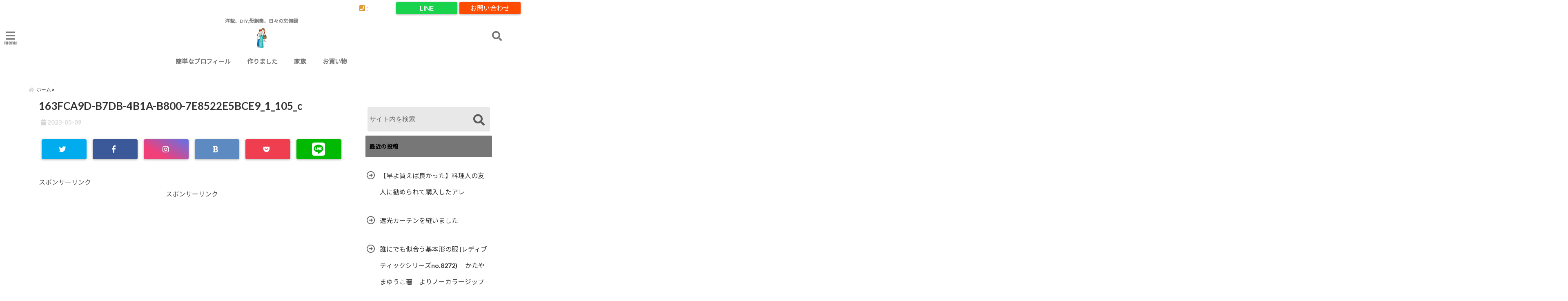

--- FILE ---
content_type: text/html; charset=UTF-8
request_url: https://alloallo-oui.com/azuma-shoulder-bag-leopard-pattern-sewing/163fca9d-b7db-4b1a-b800-7e8522e5bce9_1_105_c
body_size: 23443
content:
<!DOCTYPE html>
<!--[if lt IE 7]> <html class="ie6" dir="ltr" lang="ja" prefix="og: https://ogp.me/ns#"> <![endif]-->
<!--[if IE 7]> <html class="i7" dir="ltr" lang="ja" prefix="og: https://ogp.me/ns#"> <![endif]-->
<!--[if IE 8]> <html class="ie" dir="ltr" lang="ja" prefix="og: https://ogp.me/ns#"> <![endif]-->
<!--[if gt IE 8]><!--> <html dir="ltr" lang="ja" prefix="og: https://ogp.me/ns#"> <!--<![endif]-->
<head>
<!--[if lt IE 9]>
<script src="https://css3-mediaqueries-js.googlecode.com/svn/trunk/css3-mediaqueries.js"></script>
<script src="https://alloallo-oui.com/wp-content/themes/elephant3/js/html5shiv.js"></script>
<![endif]-->
<meta charset="UTF-8" />
<meta name="viewport" content="width=device-width,initial-scale=1.0,user-scalable=no">
<meta name="format-detection" content="telephone=no" />

<link rel="alternate" type="application/rss+xml" title="アロアロウィの今日は何作ろ？ RSS Feed" href="https://alloallo-oui.com/feed" />
<link rel="pingback" href="https://alloallo-oui.com/xmlrpc.php" />


		<!-- All in One SEO 4.8.6.1 - aioseo.com -->
		<title>163FCA9D-B7DB-4B1A-B800-7E8522E5BCE9_1_105_c | アロアロウィの今日は何作ろ？</title>
	<meta name="robots" content="max-snippet:-1, max-image-preview:large, max-video-preview:-1" />
	<meta name="author" content="alloallo-oui"/>
	<link rel="canonical" href="https://alloallo-oui.com/azuma-shoulder-bag-leopard-pattern-sewing/163fca9d-b7db-4b1a-b800-7e8522e5bce9_1_105_c" />
	<meta name="generator" content="All in One SEO (AIOSEO) 4.8.6.1" />
		<meta property="og:locale" content="ja_JP" />
		<meta property="og:site_name" content="アロアロウィの「今日は何作ろ？」育児中につき" />
		<meta property="og:type" content="article" />
		<meta property="og:title" content="163FCA9D-B7DB-4B1A-B800-7E8522E5BCE9_1_105_c | アロアロウィの今日は何作ろ？" />
		<meta property="og:url" content="https://alloallo-oui.com/azuma-shoulder-bag-leopard-pattern-sewing/163fca9d-b7db-4b1a-b800-7e8522e5bce9_1_105_c" />
		<meta property="article:published_time" content="2023-05-09T04:59:09+00:00" />
		<meta property="article:modified_time" content="2023-05-09T04:59:09+00:00" />
		<meta name="twitter:card" content="summary_large_image" />
		<meta name="twitter:title" content="163FCA9D-B7DB-4B1A-B800-7E8522E5BCE9_1_105_c | アロアロウィの今日は何作ろ？" />
		<script type="application/ld+json" class="aioseo-schema">
			{"@context":"https:\/\/schema.org","@graph":[{"@type":"BreadcrumbList","@id":"https:\/\/alloallo-oui.com\/azuma-shoulder-bag-leopard-pattern-sewing\/163fca9d-b7db-4b1a-b800-7e8522e5bce9_1_105_c#breadcrumblist","itemListElement":[{"@type":"ListItem","@id":"https:\/\/alloallo-oui.com#listItem","position":1,"name":"\u30db\u30fc\u30e0","item":"https:\/\/alloallo-oui.com","nextItem":{"@type":"ListItem","@id":"https:\/\/alloallo-oui.com\/azuma-shoulder-bag-leopard-pattern-sewing\/163fca9d-b7db-4b1a-b800-7e8522e5bce9_1_105_c#listItem","name":"163FCA9D-B7DB-4B1A-B800-7E8522E5BCE9_1_105_c"}},{"@type":"ListItem","@id":"https:\/\/alloallo-oui.com\/azuma-shoulder-bag-leopard-pattern-sewing\/163fca9d-b7db-4b1a-b800-7e8522e5bce9_1_105_c#listItem","position":2,"name":"163FCA9D-B7DB-4B1A-B800-7E8522E5BCE9_1_105_c","previousItem":{"@type":"ListItem","@id":"https:\/\/alloallo-oui.com#listItem","name":"\u30db\u30fc\u30e0"}}]},{"@type":"ItemPage","@id":"https:\/\/alloallo-oui.com\/azuma-shoulder-bag-leopard-pattern-sewing\/163fca9d-b7db-4b1a-b800-7e8522e5bce9_1_105_c#itempage","url":"https:\/\/alloallo-oui.com\/azuma-shoulder-bag-leopard-pattern-sewing\/163fca9d-b7db-4b1a-b800-7e8522e5bce9_1_105_c","name":"163FCA9D-B7DB-4B1A-B800-7E8522E5BCE9_1_105_c | \u30a2\u30ed\u30a2\u30ed\u30a6\u30a3\u306e\u4eca\u65e5\u306f\u4f55\u4f5c\u308d\uff1f","inLanguage":"ja","isPartOf":{"@id":"https:\/\/alloallo-oui.com\/#website"},"breadcrumb":{"@id":"https:\/\/alloallo-oui.com\/azuma-shoulder-bag-leopard-pattern-sewing\/163fca9d-b7db-4b1a-b800-7e8522e5bce9_1_105_c#breadcrumblist"},"author":{"@id":"https:\/\/alloallo-oui.com\/author\/wpx070628#author"},"creator":{"@id":"https:\/\/alloallo-oui.com\/author\/wpx070628#author"},"datePublished":"2023-05-09T13:59:09+09:00","dateModified":"2023-05-09T13:59:09+09:00"},{"@type":"Organization","@id":"https:\/\/alloallo-oui.com\/#organization","name":"\u30a2\u30ed\u30a2\u30ed\u30a6\u30a3\u306e\u4eca\u65e5\u306f\u4f55\u4f5c\u308d\uff1f","description":"\u6d0b\u88c1\u3001DIY,\u6bcd\u89aa\u696d\u3001\u65e5\u3005\u306e\u5fd8\u5099\u9332","url":"https:\/\/alloallo-oui.com\/"},{"@type":"Person","@id":"https:\/\/alloallo-oui.com\/author\/wpx070628#author","url":"https:\/\/alloallo-oui.com\/author\/wpx070628","name":"alloallo-oui","image":{"@type":"ImageObject","@id":"https:\/\/alloallo-oui.com\/azuma-shoulder-bag-leopard-pattern-sewing\/163fca9d-b7db-4b1a-b800-7e8522e5bce9_1_105_c#authorImage","url":"https:\/\/i0.wp.com\/alloallo-oui.com\/wp-content\/uploads\/2018\/09\/14.png?fit=96%2C96&ssl=1","width":96,"height":96,"caption":"alloallo-oui"}},{"@type":"WebSite","@id":"https:\/\/alloallo-oui.com\/#website","url":"https:\/\/alloallo-oui.com\/","name":"\u30a2\u30ed\u30a2\u30ed\u30a6\u30a3\u306e\u4eca\u65e5\u306f\u4f55\u4f5c\u308d\uff1f","description":"\u6d0b\u88c1\u3001DIY,\u6bcd\u89aa\u696d\u3001\u65e5\u3005\u306e\u5fd8\u5099\u9332","inLanguage":"ja","publisher":{"@id":"https:\/\/alloallo-oui.com\/#organization"}}]}
		</script>
		<!-- All in One SEO -->

<link rel='dns-prefetch' href='//webfonts.xserver.jp' />
<link rel='dns-prefetch' href='//ajax.googleapis.com' />
<link rel='dns-prefetch' href='//secure.gravatar.com' />
<link rel='dns-prefetch' href='//s.w.org' />
<link rel='dns-prefetch' href='//v0.wordpress.com' />
<link rel='dns-prefetch' href='//i0.wp.com' />
<link rel='dns-prefetch' href='//c0.wp.com' />
		<script type="text/javascript">
			window._wpemojiSettings = {"baseUrl":"https:\/\/s.w.org\/images\/core\/emoji\/13.1.0\/72x72\/","ext":".png","svgUrl":"https:\/\/s.w.org\/images\/core\/emoji\/13.1.0\/svg\/","svgExt":".svg","source":{"concatemoji":"https:\/\/alloallo-oui.com\/wp-includes\/js\/wp-emoji-release.min.js?ver=5.8.12"}};
			!function(e,a,t){var n,r,o,i=a.createElement("canvas"),p=i.getContext&&i.getContext("2d");function s(e,t){var a=String.fromCharCode;p.clearRect(0,0,i.width,i.height),p.fillText(a.apply(this,e),0,0);e=i.toDataURL();return p.clearRect(0,0,i.width,i.height),p.fillText(a.apply(this,t),0,0),e===i.toDataURL()}function c(e){var t=a.createElement("script");t.src=e,t.defer=t.type="text/javascript",a.getElementsByTagName("head")[0].appendChild(t)}for(o=Array("flag","emoji"),t.supports={everything:!0,everythingExceptFlag:!0},r=0;r<o.length;r++)t.supports[o[r]]=function(e){if(!p||!p.fillText)return!1;switch(p.textBaseline="top",p.font="600 32px Arial",e){case"flag":return s([127987,65039,8205,9895,65039],[127987,65039,8203,9895,65039])?!1:!s([55356,56826,55356,56819],[55356,56826,8203,55356,56819])&&!s([55356,57332,56128,56423,56128,56418,56128,56421,56128,56430,56128,56423,56128,56447],[55356,57332,8203,56128,56423,8203,56128,56418,8203,56128,56421,8203,56128,56430,8203,56128,56423,8203,56128,56447]);case"emoji":return!s([10084,65039,8205,55357,56613],[10084,65039,8203,55357,56613])}return!1}(o[r]),t.supports.everything=t.supports.everything&&t.supports[o[r]],"flag"!==o[r]&&(t.supports.everythingExceptFlag=t.supports.everythingExceptFlag&&t.supports[o[r]]);t.supports.everythingExceptFlag=t.supports.everythingExceptFlag&&!t.supports.flag,t.DOMReady=!1,t.readyCallback=function(){t.DOMReady=!0},t.supports.everything||(n=function(){t.readyCallback()},a.addEventListener?(a.addEventListener("DOMContentLoaded",n,!1),e.addEventListener("load",n,!1)):(e.attachEvent("onload",n),a.attachEvent("onreadystatechange",function(){"complete"===a.readyState&&t.readyCallback()})),(n=t.source||{}).concatemoji?c(n.concatemoji):n.wpemoji&&n.twemoji&&(c(n.twemoji),c(n.wpemoji)))}(window,document,window._wpemojiSettings);
		</script>
		<style type="text/css">
img.wp-smiley,
img.emoji {
	display: inline !important;
	border: none !important;
	box-shadow: none !important;
	height: 1em !important;
	width: 1em !important;
	margin: 0 .07em !important;
	vertical-align: -0.1em !important;
	background: none !important;
	padding: 0 !important;
}
</style>
	<link rel='stylesheet' id='sbi_styles-css'  href='https://alloallo-oui.com/wp-content/plugins/instagram-feed/css/sbi-styles.min.css?ver=6.9.1' type='text/css' media='all' />
<style id='rinkerg-gutenberg-rinker-style-inline-css' type='text/css'>
.wp-block-create-block-block{background-color:#21759b;color:#fff;padding:2px}

</style>
<link rel='stylesheet' id='mediaelement-css'  href='https://c0.wp.com/c/5.8.12/wp-includes/js/mediaelement/mediaelementplayer-legacy.min.css' type='text/css' media='all' />
<link rel='stylesheet' id='wp-mediaelement-css'  href='https://c0.wp.com/c/5.8.12/wp-includes/js/mediaelement/wp-mediaelement.min.css' type='text/css' media='all' />
<link rel='stylesheet' id='aalb_basics_css-css'  href='https://alloallo-oui.com/wp-content/plugins/amazon-associates-link-builder/css/aalb_basics.css?ver=1.9.3' type='text/css' media='all' />
<link rel='stylesheet' id='contact-form-7-css'  href='https://alloallo-oui.com/wp-content/plugins/contact-form-7/includes/css/styles.css?ver=5.5.6.1' type='text/css' media='all' />
<link rel='stylesheet' id='sb-type-std-css'  href='https://alloallo-oui.com/wp-content/plugins/speech-bubble/css/sb-type-std.css?ver=5.8.12' type='text/css' media='all' />
<link rel='stylesheet' id='sb-type-fb-css'  href='https://alloallo-oui.com/wp-content/plugins/speech-bubble/css/sb-type-fb.css?ver=5.8.12' type='text/css' media='all' />
<link rel='stylesheet' id='sb-type-fb-flat-css'  href='https://alloallo-oui.com/wp-content/plugins/speech-bubble/css/sb-type-fb-flat.css?ver=5.8.12' type='text/css' media='all' />
<link rel='stylesheet' id='sb-type-ln-css'  href='https://alloallo-oui.com/wp-content/plugins/speech-bubble/css/sb-type-ln.css?ver=5.8.12' type='text/css' media='all' />
<link rel='stylesheet' id='sb-type-ln-flat-css'  href='https://alloallo-oui.com/wp-content/plugins/speech-bubble/css/sb-type-ln-flat.css?ver=5.8.12' type='text/css' media='all' />
<link rel='stylesheet' id='sb-type-pink-css'  href='https://alloallo-oui.com/wp-content/plugins/speech-bubble/css/sb-type-pink.css?ver=5.8.12' type='text/css' media='all' />
<link rel='stylesheet' id='sb-type-rtail-css'  href='https://alloallo-oui.com/wp-content/plugins/speech-bubble/css/sb-type-rtail.css?ver=5.8.12' type='text/css' media='all' />
<link rel='stylesheet' id='sb-type-drop-css'  href='https://alloallo-oui.com/wp-content/plugins/speech-bubble/css/sb-type-drop.css?ver=5.8.12' type='text/css' media='all' />
<link rel='stylesheet' id='sb-type-think-css'  href='https://alloallo-oui.com/wp-content/plugins/speech-bubble/css/sb-type-think.css?ver=5.8.12' type='text/css' media='all' />
<link rel='stylesheet' id='sb-no-br-css'  href='https://alloallo-oui.com/wp-content/plugins/speech-bubble/css/sb-no-br.css?ver=5.8.12' type='text/css' media='all' />
<link rel='stylesheet' id='ppress-frontend-css'  href='https://alloallo-oui.com/wp-content/plugins/wp-user-avatar/assets/css/frontend.min.css?ver=4.15.25' type='text/css' media='all' />
<link rel='stylesheet' id='ppress-flatpickr-css'  href='https://alloallo-oui.com/wp-content/plugins/wp-user-avatar/assets/flatpickr/flatpickr.min.css?ver=4.15.25' type='text/css' media='all' />
<link rel='stylesheet' id='ppress-select2-css'  href='https://alloallo-oui.com/wp-content/plugins/wp-user-avatar/assets/select2/select2.min.css?ver=5.8.12' type='text/css' media='all' />
<link rel='stylesheet' id='yyi_rinker_stylesheet-css'  href='https://alloallo-oui.com/wp-content/plugins/yyi-rinker/css/style.css?v=1.11.1&#038;ver=5.8.12' type='text/css' media='all' />
<link rel='stylesheet' id='style-css'  href='https://alloallo-oui.com/wp-content/themes/elephant3/style.css?ver=5.8.12' type='text/css' media='all' />
<link rel='stylesheet' id='child-style-css'  href='https://alloallo-oui.com/wp-content/themes/elephant3-child/style.css?ver=5.8.12' type='text/css' media='all' />
<link rel='stylesheet' id='jetpack_css-css'  href='https://c0.wp.com/p/jetpack/10.8.2/css/jetpack.css' type='text/css' media='all' />
<link rel="https://api.w.org/" href="https://alloallo-oui.com/wp-json/" /><link rel="alternate" type="application/json" href="https://alloallo-oui.com/wp-json/wp/v2/media/12907" /><link rel='shortlink' href='https://wp.me/aavmyB-3mb' />
<link rel="alternate" type="application/json+oembed" href="https://alloallo-oui.com/wp-json/oembed/1.0/embed?url=https%3A%2F%2Falloallo-oui.com%2Fazuma-shoulder-bag-leopard-pattern-sewing%2F163fca9d-b7db-4b1a-b800-7e8522e5bce9_1_105_c" />
<link rel="alternate" type="text/xml+oembed" href="https://alloallo-oui.com/wp-json/oembed/1.0/embed?url=https%3A%2F%2Falloallo-oui.com%2Fazuma-shoulder-bag-leopard-pattern-sewing%2F163fca9d-b7db-4b1a-b800-7e8522e5bce9_1_105_c&#038;format=xml" />
<script type="text/javascript" language="javascript">
    var vc_pid = "885677027";
</script><script type="text/javascript" src="//aml.valuecommerce.com/vcdal.js" async></script><style>
.yyi-rinker-images {
    display: flex;
    justify-content: center;
    align-items: center;
    position: relative;

}
div.yyi-rinker-image img.yyi-rinker-main-img.hidden {
    display: none;
}

.yyi-rinker-images-arrow {
    cursor: pointer;
    position: absolute;
    top: 50%;
    display: block;
    margin-top: -11px;
    opacity: 0.6;
    width: 22px;
}

.yyi-rinker-images-arrow-left{
    left: -10px;
}
.yyi-rinker-images-arrow-right{
    right: -10px;
}

.yyi-rinker-images-arrow-left.hidden {
    display: none;
}

.yyi-rinker-images-arrow-right.hidden {
    display: none;
}
div.yyi-rinker-contents.yyi-rinker-design-tate  div.yyi-rinker-box{
    flex-direction: column;
}

div.yyi-rinker-contents.yyi-rinker-design-slim div.yyi-rinker-box .yyi-rinker-links {
    flex-direction: column;
}

div.yyi-rinker-contents.yyi-rinker-design-slim div.yyi-rinker-info {
    width: 100%;
}

div.yyi-rinker-contents.yyi-rinker-design-slim .yyi-rinker-title {
    text-align: center;
}

div.yyi-rinker-contents.yyi-rinker-design-slim .yyi-rinker-links {
    text-align: center;
}
div.yyi-rinker-contents.yyi-rinker-design-slim .yyi-rinker-image {
    margin: auto;
}

div.yyi-rinker-contents.yyi-rinker-design-slim div.yyi-rinker-info ul.yyi-rinker-links li {
	align-self: stretch;
}
div.yyi-rinker-contents.yyi-rinker-design-slim div.yyi-rinker-box div.yyi-rinker-info {
	padding: 0;
}
div.yyi-rinker-contents.yyi-rinker-design-slim div.yyi-rinker-box {
	flex-direction: column;
	padding: 14px 5px 0;
}

.yyi-rinker-design-slim div.yyi-rinker-box div.yyi-rinker-info {
	text-align: center;
}

.yyi-rinker-design-slim div.price-box span.price {
	display: block;
}

div.yyi-rinker-contents.yyi-rinker-design-slim div.yyi-rinker-info div.yyi-rinker-title a{
	font-size:16px;
}

div.yyi-rinker-contents.yyi-rinker-design-slim ul.yyi-rinker-links li.amazonkindlelink:before,  div.yyi-rinker-contents.yyi-rinker-design-slim ul.yyi-rinker-links li.amazonlink:before,  div.yyi-rinker-contents.yyi-rinker-design-slim ul.yyi-rinker-links li.rakutenlink:before, div.yyi-rinker-contents.yyi-rinker-design-slim ul.yyi-rinker-links li.yahoolink:before, div.yyi-rinker-contents.yyi-rinker-design-slim ul.yyi-rinker-links li.mercarilink:before {
	font-size:12px;
}

div.yyi-rinker-contents.yyi-rinker-design-slim ul.yyi-rinker-links li a {
	font-size: 13px;
}
.entry-content ul.yyi-rinker-links li {
	padding: 0;
}

div.yyi-rinker-contents .yyi-rinker-attention.attention_desing_right_ribbon {
    width: 89px;
    height: 91px;
    position: absolute;
    top: -1px;
    right: -1px;
    left: auto;
    overflow: hidden;
}

div.yyi-rinker-contents .yyi-rinker-attention.attention_desing_right_ribbon span {
    display: inline-block;
    width: 146px;
    position: absolute;
    padding: 4px 0;
    left: -13px;
    top: 12px;
    text-align: center;
    font-size: 12px;
    line-height: 24px;
    -webkit-transform: rotate(45deg);
    transform: rotate(45deg);
    box-shadow: 0 1px 3px rgba(0, 0, 0, 0.2);
}

div.yyi-rinker-contents .yyi-rinker-attention.attention_desing_right_ribbon {
    background: none;
}
.yyi-rinker-attention.attention_desing_right_ribbon .yyi-rinker-attention-after,
.yyi-rinker-attention.attention_desing_right_ribbon .yyi-rinker-attention-before{
display:none;
}
div.yyi-rinker-use-right_ribbon div.yyi-rinker-title {
    margin-right: 2rem;
}

				</style><style type='text/css'>img#wpstats{display:none}</style>
	
<style type="text/css">




/*********************************************************
　カスタマイザーのサイトカラー対応部分
*********************************************************/
/*===============================
  1-AB.ヘッダーの背景色（メインカラー）
===============================*/
#header-upper-area {
	background: -webkit-linear-gradient(left, #ffffff, #ffffff); 
	background: linear-gradient(to right, #ffffff, #ffffff); 
}

/*===============================
  2.ヘッダー部分文字色
===============================*/
#left-menu { color: #7c7c7c;}
header .sitename a { color: #7c7c7c;}
header h1 { color: #7c7c7c;}
header .descr { color: #7c7c7c;}
.menu-title { color: #7c7c7c;}
header .sitename { color: #7c7c7c;}

/*===============================
3.SP&Tablet左メニューカラー
===============================*/
.left-menu-header { background:#d1d1d1;}
#left-menu-wrap h4 { background:#d1d1d1;}

/*===============================
4.ナビメニューの文字色
===============================*/
#spnaviwrap .spnavi ul li a { color: #757575;}
#navi-large-area a { color: #757575;}
#search-button { color: #757575;}


/*===============================
  5.ナビメニューの文字色(MO)
===============================*/
#main-navigation li a:hover {color: #000000;}


/*===============================
  6.ナビメニュー背景色
===============================*/
#search-button{ background:#ffffff;}
.header-info{ background:#ffffff;}
#navi-large-area{ background:#ffffff;}
#spnaviwrap{ background:#ffffff;}
#under-navi{ background:#ffffff;}
/*===============================
  7.ナビメニュー背景色（MO)
===============================*/
#main-navigation li a:hover{ background:#f2f2f2;}


/*===============================
  8.ナビドロップダウン文字色
===============================*/
#main-navigation li ul li a{ color: #9b9b9b;}

/*===============================
  9.ナビドロップダウン背景色
===============================*/
#main-navigation li ul li a{background:#dddddd;}



/*===============================
  8.メインの文字色
===============================*/
body { color:#4f4f4f;}
.post h3 {	color:#4f4f4f;}

/*===============================
  9.リンク色
===============================*/
/*リンクテキストの色*/
a { color:#3d1706;
}
/*ページャー*/
.pagination span, .pagination a {color: #3d1706;}
.pagination .current {
	background-color: #3d1706;
}
#comments input[type="submit"]{
	background-color: #3d1706;
}
.kijisita-category a{background:#3d1706;}
.hashtag a {color: #3d1706;}
#prof-kijisita .prof-under-article-right-profurl a{background: #3d1706;}
.tagcloud a{background: #3d1706;}
#breadcrumb i.fa.fa-home{color: #3d1706;}
#breadcrumb i.fa.fa-folder{color: #3d1706;}
/*===============================
  10.リンク色（マウスオン）
===============================*/
/*リンクテキストの色*/
a:hover { color:#994121;}
/*ページャー*/
.pagination a:hover {background-color: #994121;}
#comments input[type="submit"]:hover{background-color: #994121;}

/*===============================
  11.ボタン型リンク色
===============================*/
/*普通のボタンの色*/
.btn-wrap a{ 
	background:#bfbfbf;
	border:2px solid #bfbfbf;
}
/*固定幅1のボタン*/
.btn-wrap.kotei1 a{ 
	background:#bfbfbf;
	border:1px solid #bfbfbf;
}

.btn-wrap.ghost a {
    border: 2px solid #bfbfbf;
    color: #bfbfbf;
}

/*===============================
  12.ボタン型リンク色(マウスオン）
===============================*/
/*普通のボタンの色*/
.btn-wrap a:hover{ 
	background:#636363;
	border:2px solid #636363;
}
/*固定幅1のボタン*/
.btn-wrap.kotei1 a:hover{ 
	background:#636363;
	color:#fff;
	border:1px solid #636363;
}
.btn-wrap.ghost a:hover {
    border: 2px solid #636363;
	background:#636363;
    color: #fff;
}

/*===============================
  13.スペシャルボタン
===============================*/
/*スペシャルボタンノーマル*/
.btn-wrap.spe a {
	border: 2px solid #d8d8d8;
	background-color:#d8d8d8;
}

.btn-wrap.spe a::before,
.btn-wrap.spe a::after {
	background: #d8d8d8;
}
/*スペシャルボタンノーマル2*/
.btn-wrap.spe2 a {
	border: 2px solid #d8d8d8;
	background-color:#d8d8d8;
}

.btn-wrap.spe2 a::before,
.btn-wrap.spe2 a::after {
	background: #d8d8d8;
}

/*ゴーストスペシャルボタン*/
.btn-wrap.ghostspe a {
	border: 2px solid #d8d8d8;
	color: #d8d8d8;
}
/*中央から出てくるボタン*/
.btn-wrap.zoomin a {
	border: 2px solid #d8d8d8;
	color: #d8d8d8;
}
.btn-wrap.zoomin a:hover::after {
	background: #d8d8d8;
}
.btn-wrap.zoomin a:hover {
	background-color: #d8d8d8;
	border-color: #d8d8d8;
}

/*上からパタッと出てくるボタン*/
.btn-wrap.down a{
	border: 2px solid #d8d8d8;
	color: #d8d8d8;
}
.btn-wrap.down a::after {
	background: #d8d8d8;
}


/*===============================
  14.スペシャルボタン（マウスオン）
===============================*/
/*スペシャルボタンノーマル*/
.btn-wrap.spe a:hover {
	border-color: #7a7a7a;
	color: #7a7a7a;
}

.btn-wrap.spe a:hover::before,
.btn-wrap.spe a:hover::after {
	background-color: #7a7a7a;
}
/*スペシャルボタンノーマル2*/
.btn-wrap.spe2 a:hover {
	border-color: #7a7a7a;
	color: #7a7a7a;
}

.btn-wrap.spe2 a:hover::before,
.btn-wrap.spe2 a:hover::after {
	background-color: #7a7a7a;
}
/*ゴーストスペシャルボタン*/
.btn-wrap.ghostspe a:hover {
	background-color: #7a7a7a;
	border-color: #7a7a7a;
}


/*===============================
  15.見出し色(H2,H3,H4)
===============================*/
.post h2{background: #777777;}
h2{background: #777777;}
.post .fukidasi h2{background: #777777;}
.post .material h2{background: #777777;}
.post .fukidasi h2:after{border-top: 15px solid #777777;}
.post .shadow h2{background: #777777;}
.post .ribbon h2{background: #777777;}
.post .ribbon h2::before,
.post .ribbon h2::after{border-top: 5px solid #777777;}
.post .ribbon h2::before{border-left: 5px solid #777777;}
.post .ribbon h2::after{border-right: 5px solid #777777;}
.post .under-gradline h2{color:#777777;}
.post .under-gradline h2:after{
	background: -moz-linear-gradient(to right, #777777, transparent);
	background: -webkit-linear-gradient(to right, #777777, transparent);
	background: linear-gradient(to right, #777777, transparent);
}
.post .first-big h2{color:#1a1a1a;}
.post .first-big h2:first-letter {
	color:#777777;
	border-bottom:solid 3px #777777;
}
.post .hamiwaku h2{
	border-top: solid 1px #777777;
	border-bottom: solid 1px #777777;
	color:#777777;
}
.post .hamiwaku h2:before,.post .hamiwaku h2:after{
	background-color: #777777;
}
.post .chapter h2{
	border:1px solid #777777;
	color:#777777;
}
.post .chapter h2::after{color: #777777;}
.post .icon h2 {background:#777777;}
.post h3 {
	border-color: #777777;
	color:#777777;
}
.post .h3underline h3 {
	border-color: #777777;
	color:#777777;
}
.post .thin-underline h3 {
	border-color: #777777;
	color:#777777;
}
.post .lh3 h3{
	border-color: #777777;
	color:#777777;
}
.post .stripes h3:after {
background: -webkit-repeating-linear-gradient(-45deg, #777777, #777777 0px, #fff 2px, #fff 2px);
background: repeating-linear-gradient(-45deg, #777777, #777777 0px, #fff 2px, #fff 2px);
}
.post .box2 h3{color: #777777;}
.post .box2 h3::before{color: #777777;}
.post .box2 h3::after{color: #A1B8D1;}
.post h4{	color:#777777;}
.post .trans-color h4{	color:#777777;}
.post .cube-icon h4{	color:#777777;}
.post .left-border h4{border-color: #777777;}
.post .left-thin-border h4{border-color: #777777;}
#newposts h4.widgettitle {
background: #777777;
}
.sankaku {
    border-top: 30px solid #777777;
}
#side aside h4{background:#777777;}

/*===============================
  16.見出し2（H2)文字色
===============================*/
h2{color: #000000;}
.post .material h2{color: #000000;}
h2.toppage{color:#1a1a1a;}
h2.archiev{color:#1a1a1a;}
.post h2{color: #000000;}
.post .ribbon h2{color: #000000;}
.post .icon h2 {color: #000000;}
.post .icon h2:before{color: #000000;}
#newposts h4.widgettitle {color: #000000;}
#side aside h4{color: #000000;}
#newposts h4.widgettitle span{color: #000000;}

/*===============================
  17.ポイントカラー背景色
===============================*/
ul.breadcrumb li:first-child a:before{color: #d6d6d6;}
.category_info p{background: #d6d6d6;}
.prof-under-article{background: #d6d6d6;}
#prof-kijisita{background: #d6d6d6;}
.blogbox p { color: #d6d6d6;}
.koukai { color: #d6d6d6;}
.koushin { color: #d6d6d6;}
#kanren .clearfix dt .blog_info {background: #d6d6d6;}
.post ul li:before {background: #d6d6d6;}
ol li:before  {color: #d6d6d6;}
.page-template-page-one-column main ul li:before {background: #d6d6d6;}
.page-template-page-one-column main ol li:before {color: #d6d6d6;}
.blog-card-title::before {background: #d6d6d6;}
.share-wrap{background: #d6d6d6;}
.p-entry__push {background: #d6d6d6;}
.p-shareButton__a-cont{background: #d6d6d6;}
.flow {background: #d6d6d6;}
#toc_container p.toc_title{background: #d6d6d6;}
#toc_container p.toc_title:before{color: #d6d6d6;}
/*固定幅2のボタン*/
.btn-wrap.kotei2 a{ 
	background:#d6d6d6;
	border:1px solid #d6d6d6;
}
.btn-wrap.kotei2 a:hover{ 
	color:#d6d6d6;
	border:1px solid #d6d6d6;
}
.prev dt{background: #d6d6d6;}
.next dt{background: #d6d6d6;}
#topnews .clearfix dd .blog_info p{color: #d6d6d6;}
.readmore.wide-card{ color: #d6d6d6;}
#newposts span{ color: #d6d6d6;}
/*===============================
  18.ポイントカラー文字色
===============================*/
.category_info p{ color: #3f3f3f;}
.prof-under-article-title{ color: #3f3f3f;}
.blog-card-title::before{ color: #3f3f3f;}
.p-entry__push{ color: #3f3f3f;}
.p-entry__note{ color: #3f3f3f;}
.p-shareButton__a-cont__btn p{ color: #3f3f3f;}
.prev dt a{ color: #3f3f3f;}
.next dt a{ color: #3f3f3f;}
.prof-under-article{ color: #3f3f3f;}
.prof-under-article-right-sns a{ color: #3f3f3f;}
.prof-under-article-name a{ color: #3f3f3f;}
/*===============================
  19.CTA背景色
===============================*/
#cta-area{
	border-color:#474747;
	background:#474747;
}

/*===============================
  20.フッター背景色
===============================*/
#footer {	background: #ffffff;
	}

/*===============================
  21.フッター文字色
===============================*/
/*フッターの見出し*/
#footer h4 {
	color: #757575;
}
#footer h4 a {
	color: #757575;
}
/*フッターナビの色*/
#footer-navigation li a{
	color: #757575;
}

/*フッターリスト表示*/ 
#footer_w ul li {
	color: #757575;
}
/* フッターcopyrightの文字色 */
#footer .copy {
	color: #757575;
}
/* フッターのテキストの色　*/
#footer p {
	color:#757575;
}
/*　フッターのリンクテキストマウスオン時の色　*/	
#footer_w a:hover {
		color: #757575;
	}
/*===============================
  22.フッターリンク文字色
===============================*/
/*　フッターのリンクテキストの色　*/	
#footer_w a {
		color: #161616;
	}
/*　フッターのサイトタイトル色　*/	
#footer .copy a {
		color: #161616;
	}
/*　フッターのリストの点の色　*/	
#footer_w ul li a:before {
		color: #161616;
}
/*===============================
  23.フッターコピーライト部分背景色
===============================*/
#copy{background:#afafaf;}

/*===============================
  24.上へボタンの背景色
===============================*/
#page-top a{background:#ffc107;}

/*===============================
  25.ヘッダーお知らせ色
===============================*/
.header-info a{	background: #0d1b42;}

/*===============================
  26.ヘッダーお知らせ色（マウスオン）
===============================*/
.header-info a:hover{	background: #150a56;}



/*===============================
  27.トップページ最新記事カード色
===============================*/
#topnews dl.clearfix{background: #444444;}
#newposts dl.clearfix{background: #444444;}
	
/*===============================
  28.トップページ最新記事カード文字色
===============================*/
#topnews .clearfix dd h3 a{color: #e0e0e0;}
#newposts dl dd a{color: #e0e0e0;}



/*===============================
  31.32.ビジネスメニューの色
===============================*/
.header-contact{background: #ffffff;}
.contact-message{color: #dd9933;}
.contact-tel a{color:#fff;}

/*33背景色*/
body{background:#ffffff;}

/**********************************
 カスタマイザーの切替え部分反映用
**********************************/
/*アイキャッチ画像右上のプロフィール表示・非表示*/
.writer {display:none}
/*アイキャッチ画像直後のプロフィール表示・非表示*/
#prof-upper-article{display:none;}
/*記事下のプロフィール表示・非表示*/
#prof-kijisita{display:none;}
/*この記事気に入ったらいいね表示・非表示*/
.share-wrap{display:none;}


/*ヘッダーのサブタイトルキャッチコピー部分の表示・非表示*/
header .descr {display:;}
.header-fixed-area-desc {display:;}

/*SP・Tablet用のナビ部分の表示・非表示*/
.spnavi {display:;}
.header-fixed-area-spnavi {display:;}

/*モバイルのフッターメニューの表示・非表示*/
#footer-kotei {display:;}

/*モバイルのフッターインスタボタンの表示・非表示*/
#instagram-box {display:;}

/*コメント部分の表示・非表示*/
#comments {display:;}

/*サイト全体のフォント変更*/
body{	font-family:;	}

/*投稿日表示・非表示*/
.blogbox{display:;}
#topnews .clearfix dd .blog_info p{display:;}

/*前の記事へ次の記事へ表示・非表示*/
#p-navi{display:;}

/*関連記事表示・非表示*/
#kijisita-wrap{display:;}

/*アイキャッチ画像表示・非表示*/
#eyecatch{display:;}

/*パンくずの表示位置*/
#breadcrumb{max-width:;}

/*ビジネスメニュー部分表示・非表示*/
.header-contact{display:;}
/*ビジネスメニューボタン表示・非表示*/
.contact-tel{display:;}
.contact-line{display:;}
.contact-mail{display:;}

@media only screen and (min-width: 781px) {
.contact-tel a{color: #dd9933;}
}
</style>


<!-- BEGIN: WP Social Bookmarking Light HEAD --><script>
    (function (d, s, id) {
        var js, fjs = d.getElementsByTagName(s)[0];
        if (d.getElementById(id)) return;
        js = d.createElement(s);
        js.id = id;
        js.src = "//connect.facebook.net/en_US/sdk.js#xfbml=1&version=v2.7";
        fjs.parentNode.insertBefore(js, fjs);
    }(document, 'script', 'facebook-jssdk'));
</script>
<style type="text/css">.wp_social_bookmarking_light{
    border: 0 !important;
    padding: 10px 0 20px 0 !important;
    margin: 0 !important;
}
.wp_social_bookmarking_light div{
    float: left !important;
    border: 0 !important;
    padding: 0 !important;
    margin: 0 5px 0px 0 !important;
    min-height: 30px !important;
    line-height: 18px !important;
    text-indent: 0 !important;
}
.wp_social_bookmarking_light img{
    border: 0 !important;
    padding: 0;
    margin: 0;
    vertical-align: top !important;
}
.wp_social_bookmarking_light_clear{
    clear: both !important;
}
#fb-root{
    display: none;
}
.wsbl_facebook_like iframe{
    max-width: none !important;
}
.wsbl_pinterest a{
    border: 0px !important;
}
</style>
<!-- END: WP Social Bookmarking Light HEAD -->
<style type="text/css">.broken_link, a.broken_link {
	text-decoration: line-through;
}</style>			<style type="text/css">
				/* If html does not have either class, do not show lazy loaded images. */
				html:not( .jetpack-lazy-images-js-enabled ):not( .js ) .jetpack-lazy-image {
					display: none;
				}
			</style>
			<script>
				document.documentElement.classList.add(
					'jetpack-lazy-images-js-enabled'
				);
			</script>
		


<!-- OGP -->
<meta property="og:type" content="website">
<meta property="og:description" content="">
<meta property="og:title" content="163FCA9D-B7DB-4B1A-B800-7E8522E5BCE9_1_105_c">
<meta property="og:url" content="https://alloallo-oui.com/azuma-shoulder-bag-leopard-pattern-sewing/163fca9d-b7db-4b1a-b800-7e8522e5bce9_1_105_c">
<meta property="og:image" content="https://alloallo-oui.com/wp-content/themes/elephant3/images/og-image.jpg">
<meta property="og:site_name" content="アロアロウィの今日は何作ろ？">
<meta property="og:locale" content="ja_JP" />
<meta property="fb:admins" content="280000225843319">
<meta property="fb:app_id" content="1760580897575502">
<!-- /OGP -->
<!-- その他 -->

</head>


<body class="attachment attachment-template-default single single-attachment postid-12907 attachmentid-12907 attachment-jpeg">
<div id="totalcover">
<!-- Facebookのこの記事気に入ったらいいね用 -->
<div id="fb-root"></div>
<script>(function(d, s, id) {
  var js, fjs = d.getElementsByTagName(s)[0];
  if (d.getElementById(id)) return;
  js = d.createElement(s); js.id = id;
  js.src = "//connect.facebook.net/ja_JP/sdk.js#xfbml=1&version=v2.9&appId=1791998471112354";
  fjs.parentNode.insertBefore(js, fjs);
}(document, 'script', 'facebook-jssdk'));</script>
<!-- /Facebookのこの記事気に入ったらいいね用 -->

<!-- お問い合わせ -->
<div class="header-contact clearfix">
	<div class="contact-message"></div>
	<div class="contact-mail"><a href="">お問い合わせ</a></div>
	<div class="contact-line"><a href="https://line.me/R/ti/p/%40" target="_blank">LINE</a></div>
	<div class="contact-tel"><a href="tel:"><i class="fas fa-phone-square"></i> :</a></div>
</div>
<!-- ヘッダーエリアカバー -->
<div id="header-upper-area" class="total-flat">
<header> 
<!-- キャプション -->
	    <p class="descr ">
    洋裁、DIY,母親業、日々の忘備録    </p>
	<!-- キャッチコピー -->
<!-- ロゴ・タイトルエリア -->		
<div id="logo-area">
	<!-- 左ハンバーガーメニュー -->
<input type="checkbox" id="start-menu">
<label for="start-menu">
	<div id="left-menu" class="ripple"><i class="fa fa-bars" aria-hidden="true"></i></div>
		<div class="left-menu-close total-flat">×</div>
		<div class="menu-title"><span class="gf">menu</span></div>
	
</label> 
	<!-- 開いたときのメニュー -->
			<div id="left-menu-wrap">
				<div class="left-menu-header">
				<p class="sitename">
 			      		        <img alt="アロアロウィの今日は何作ろ？" src="https://alloallo-oui.com/wp-content/uploads/2018/07/pf.png" />
   				    			</p>	
				</div>
				<div class="left-menu-style">
				<div class="menu-%e3%82%b0%e3%83%ad%e3%83%bc%e3%83%90%e3%83%ab%e3%83%8a%e3%83%93-container"><ul id="menu-%e3%82%b0%e3%83%ad%e3%83%bc%e3%83%90%e3%83%ab%e3%83%8a%e3%83%93" class="menu"><li id="menu-item-11911" class="menu-item menu-item-type-post_type menu-item-object-page menu-item-home menu-item-has-children menu-item-11911"><a href="https://alloallo-oui.com/">簡単なプロフィール</a>
<ul class="sub-menu">
	<li id="menu-item-11906" class="menu-item menu-item-type-post_type menu-item-object-page menu-item-11906"><a href="https://alloallo-oui.com/orders-received-illustration">受注実績</a></li>
	<li id="menu-item-430" class="menu-item menu-item-type-post_type menu-item-object-page menu-item-430"><a href="https://alloallo-oui.com/sample-post">このサイトについて</a></li>
	<li id="menu-item-2149" class="menu-item menu-item-type-post_type menu-item-object-page menu-item-2149"><a href="https://alloallo-oui.com/contact">お問い合わせ・イラストのご依頼はこちらから</a></li>
	<li id="menu-item-500" class="menu-item menu-item-type-post_type menu-item-object-page menu-item-privacy-policy menu-item-500"><a href="https://alloallo-oui.com/page-495">プライバシーポリシー</a></li>
</ul>
</li>
<li id="menu-item-12412" class="menu-item menu-item-type-taxonomy menu-item-object-category menu-item-has-children menu-item-12412"><a href="https://alloallo-oui.com/category/sewing">作りました</a>
<ul class="sub-menu">
	<li id="menu-item-12413" class="menu-item menu-item-type-taxonomy menu-item-object-category menu-item-12413"><a href="https://alloallo-oui.com/category/sewing/otonafuku">大人服</a></li>
	<li id="menu-item-12414" class="menu-item menu-item-type-taxonomy menu-item-object-category menu-item-12414"><a href="https://alloallo-oui.com/category/sewing/kodomofuku">子供服</a></li>
	<li id="menu-item-12415" class="menu-item menu-item-type-taxonomy menu-item-object-category menu-item-12415"><a href="https://alloallo-oui.com/category/sewing/accessory">小物</a></li>
	<li id="menu-item-12421" class="menu-item menu-item-type-taxonomy menu-item-object-category menu-item-12421"><a href="https://alloallo-oui.com/category/diy">DIY</a></li>
</ul>
</li>
<li id="menu-item-12416" class="menu-item menu-item-type-taxonomy menu-item-object-category menu-item-has-children menu-item-12416"><a href="https://alloallo-oui.com/category/family">家族</a>
<ul class="sub-menu">
	<li id="menu-item-12417" class="menu-item menu-item-type-taxonomy menu-item-object-category menu-item-12417"><a href="https://alloallo-oui.com/category/family/educational-quotient-self-esteem">EQと子育て</a></li>
	<li id="menu-item-12418" class="menu-item menu-item-type-taxonomy menu-item-object-category menu-item-12418"><a href="https://alloallo-oui.com/category/idea">アイデア</a></li>
	<li id="menu-item-12419" class="menu-item menu-item-type-taxonomy menu-item-object-category menu-item-12419"><a href="https://alloallo-oui.com/category/belief">信念</a></li>
</ul>
</li>
<li id="menu-item-12420" class="menu-item menu-item-type-taxonomy menu-item-object-category menu-item-12420"><a href="https://alloallo-oui.com/category/shopping">お買い物</a></li>
</ul></div>				</div>
											 <div class="left-menu-yohaku"></div>
			 </div>
	<!-- 開いたときのメニュー -->		 
<!-- /左ハンバーガーメニュー -->	<!-- ロゴ又はブログ名 -->
	<div id="logo" class="">
    <p class="sitename"><a class="gf" href="https://alloallo-oui.com/">
        <img alt="アロアロウィの今日は何作ろ？" src="https://alloallo-oui.com/wp-content/uploads/2018/07/pf.png" />
        </a></p>	
	</div>


<!-- モーダル検索 -->
	<input type="checkbox" id="start-search">
	<label for="start-search">
  		 <div id="search-button" class="ripple total-flat"><i class="fa fa-search ripple" aria-hidden="true"></i></div>
		 <div id="search-button-close">×</div>
	</label> 
			<!-- 開いたときの検索フォーム -->
			<div id="search-wrap">
			<div id="search" class="total-flat">
  <form method="get" id="searchform" action="https://alloallo-oui.com/">
    <label class="hidden" for="s">
          </label>
    <input type="text" placeholder="サイト内を検索"　value=""  name="s" id="s" />
<button type="submit" id="searchsubmit" value="Search"><i class="fas fa-search"></i></button>
</form>
</div>	
			</div>
			<!-- 開いたときの検索フォーム -->
<!-- /モーダル検索 -->

</div>
<!-- /ロゴ・タイトル・ナビエリア -->
<!-- ここで一旦フロートクリア -->
<div class="clear">
</div>
<!-- /ここで一旦フロートクリア -->
</header>
</div>
<!-- /header-upper-area -->
<div class="header-fixed-area-desc"></div>
<div class="header-fixed-area-main"></div>
<!--ヘッダー上お知らせ-->
<!--ヘッダー上お知らせ-->
	<!--ナビメニューエリア-->
<div id="navi-large-area" class="smanone">
	<!-- ナビメニュー -->
	<div id="navi-area">
    <nav id="main-navigation" class="smanone clearfix">
    <div class="menu-%e3%82%b0%e3%83%ad%e3%83%bc%e3%83%90%e3%83%ab%e3%83%8a%e3%83%93-container"><ul id="menu-%e3%82%b0%e3%83%ad%e3%83%bc%e3%83%90%e3%83%ab%e3%83%8a%e3%83%93-1" class="menu"><li class="menu-item menu-item-type-post_type menu-item-object-page menu-item-home menu-item-has-children menu-item-11911"><a href="https://alloallo-oui.com/">簡単なプロフィール</a>
<ul class="sub-menu">
	<li class="menu-item menu-item-type-post_type menu-item-object-page menu-item-11906"><a href="https://alloallo-oui.com/orders-received-illustration">受注実績</a></li>
	<li class="menu-item menu-item-type-post_type menu-item-object-page menu-item-430"><a href="https://alloallo-oui.com/sample-post">このサイトについて</a></li>
	<li class="menu-item menu-item-type-post_type menu-item-object-page menu-item-2149"><a href="https://alloallo-oui.com/contact">お問い合わせ・イラストのご依頼はこちらから</a></li>
	<li class="menu-item menu-item-type-post_type menu-item-object-page menu-item-privacy-policy menu-item-500"><a href="https://alloallo-oui.com/page-495">プライバシーポリシー</a></li>
</ul>
</li>
<li class="menu-item menu-item-type-taxonomy menu-item-object-category menu-item-has-children menu-item-12412"><a href="https://alloallo-oui.com/category/sewing">作りました</a>
<ul class="sub-menu">
	<li class="menu-item menu-item-type-taxonomy menu-item-object-category menu-item-12413"><a href="https://alloallo-oui.com/category/sewing/otonafuku">大人服</a></li>
	<li class="menu-item menu-item-type-taxonomy menu-item-object-category menu-item-12414"><a href="https://alloallo-oui.com/category/sewing/kodomofuku">子供服</a></li>
	<li class="menu-item menu-item-type-taxonomy menu-item-object-category menu-item-12415"><a href="https://alloallo-oui.com/category/sewing/accessory">小物</a></li>
	<li class="menu-item menu-item-type-taxonomy menu-item-object-category menu-item-12421"><a href="https://alloallo-oui.com/category/diy">DIY</a></li>
</ul>
</li>
<li class="menu-item menu-item-type-taxonomy menu-item-object-category menu-item-has-children menu-item-12416"><a href="https://alloallo-oui.com/category/family">家族</a>
<ul class="sub-menu">
	<li class="menu-item menu-item-type-taxonomy menu-item-object-category menu-item-12417"><a href="https://alloallo-oui.com/category/family/educational-quotient-self-esteem">EQと子育て</a></li>
	<li class="menu-item menu-item-type-taxonomy menu-item-object-category menu-item-12418"><a href="https://alloallo-oui.com/category/idea">アイデア</a></li>
	<li class="menu-item menu-item-type-taxonomy menu-item-object-category menu-item-12419"><a href="https://alloallo-oui.com/category/belief">信念</a></li>
</ul>
</li>
<li class="menu-item menu-item-type-taxonomy menu-item-object-category menu-item-12420"><a href="https://alloallo-oui.com/category/shopping">お買い物</a></li>
</ul></div>    </nav>

	</div>
	<!-- ナビメニュー -->
</div>
<!--/ナビメニューエリア-->
	<!-- スマホナビ --> 
<div id="spnaviwrap" class="pcnone">
	<div class="spnavi">
 	<nav id="main-navigation" class="pcnone clearfix">
	<div class="menu"><ul>
<li class="page_item page-item-2148"><a href="https://alloallo-oui.com/contact">お問い合わせ・イラストのご依頼はこちらから</a></li>
<li class="page_item page-item-269"><a href="https://alloallo-oui.com/sample-post">このサイトについて</a></li>
<li class="page_item page-item-2142"><a href="https://alloallo-oui.com/sitemap">サイトマップ</a></li>
<li class="page_item page-item-495"><a href="https://alloallo-oui.com/page-495">プライバシーポリシー</a></li>
<li class="page_item page-item-11881"><a href="https://alloallo-oui.com/orders-received-illustration">受注実績</a></li>
<li class="page_item page-item-2"><a href="https://alloallo-oui.com/">簡単なプロフィール</a></li>
</ul></div>
	</nav>
	</div>
</div>
<!-- /スマホナビ --> 
<!--ヘッダー画像-->
<!-- /ヘッダー画像 --> 
		<div id="under-navi"></div>
			<div id="wrapper"><div id="content">
  <div id="contentInner" class="total-flat">
<!--ぱんくず -->
<div id="breadcrumb">
<ul class="breadcrumb" itemscope itemtype="http://schema.org/BreadcrumbList"><li itemprop="itemListElement" itemscope itemtype="http://schema.org/ListItem"><a href="https://alloallo-oui.com" itemprop="item"><span itemprop="name">ホーム</span></a><meta itemprop="position" content="1" /></li><li itemprop="itemListElement" itemscope itemtype="http://schema.org/ListItem"><a href="https://alloallo-oui.com/azuma-shoulder-bag-leopard-pattern-sewing/163fca9d-b7db-4b1a-b800-7e8522e5bce9_1_105_c" itemprop="item"><span itemprop="name">163FCA9D-B7DB-4B1A-B800-7E8522E5BCE9_1_105_c | アロアロウィの今日は何作ろ？</span></a><meta itemprop="position" content="2" /></li></ul>
</div>
<div class="clearfix"></div>
<!--/ ぱんくず --> 
<main class="">
 <article>
  <div class="post"> 
	<div class="post-inner">
	<div id="container" class="under-gradline lh3 left-thin-border"> 
<!? ここから記事タイトル上ウィジェット ?>
<div id="up-articles" class="smanone">
          </div>
<div id="up-articles-sp" class="pcnone">
          </div>
<!? ここまで記事タイトル上ウィジェット ?>

          <!--ループ開始 -->
          	
          <h1 class="entry-title">
            163FCA9D-B7DB-4B1A-B800-7E8522E5BCE9_1_105_c          </h1>
<div class="titie-sita-area">
  <div class="blogbox">
	<div class="koukai"><i class="fas fa-calendar"></i>  
       <time class="published" datetime="2023-05-09"> 2023-05-09</time>
	</div>
	<div class="koushin">
<!-- update date -->
    </div>
 </div>	
	<div class="writer">
	    <div class="writer-img"><img data-del="avatar" src="https://i0.wp.com/alloallo-oui.com/wp-content/uploads/2018/09/14.png?fit=100%2C100&amp;ssl=1" class="avatar pp-user-avatar avatar-100 photo  jetpack-lazy-image" height="100" width="100" data-lazy-src="https://i0.wp.com/alloallo-oui.com/wp-content/uploads/2018/09/14.png?fit=100%2C100&amp;ssl=1&amp;is-pending-load=1" srcset="[data-uri]"><noscript><img data-del="avatar" src='https://i0.wp.com/alloallo-oui.com/wp-content/uploads/2018/09/14.png?fit=100%2C100&ssl=1' class='avatar pp-user-avatar avatar-100 photo ' height='100' width='100'/></noscript></div>
		<div class="writer-title"><i class="fa fa-pencil-square" aria-hidden="true"></i> <span class="gf">WRITER</span> </div>
		<div class="writer-name"><a href="https://alloallo-oui.com/author/wpx070628" title="alloallo-oui の投稿" rel="author">alloallo-oui</a></div>
	</div>
</div>
<!? ここからアイキャッチ画像 ?>
<div id="eyecatch" class="animated fadeIn">
　<div class="ec-position">
   </div>
</div>
<!? ここまでアイキャッチ画像 ?>
<div class="kijisita-sns-button">

<div class="share animated fadeIn">

 

<div class="sns ">
<ul class="clearfix">
<!--ツイートボタン-->
<li class="twitter ripple  "> 
<a href="http://twitter.com/intent/tweet?url=https%3A%2F%2Falloallo-oui.com%2Fazuma-shoulder-bag-leopard-pattern-sewing%2F163fca9d-b7db-4b1a-b800-7e8522e5bce9_1_105_c&text=163FCA9D-B7DB-4B1A-B800-7E8522E5BCE9_1_105_c&via=&tw_p=tweetbutton" target="_blank"><span class="sns-icon"><i class="fab fa-twitter"></i></span><span class="sns-count"></span></a>
</li>

<!--Facebookボタン-->      
<li class="facebook ripple  ">       
<a href="http://www.facebook.com/sharer.php?src=bm&u=https%3A%2F%2Falloallo-oui.com%2Fazuma-shoulder-bag-leopard-pattern-sewing%2F163fca9d-b7db-4b1a-b800-7e8522e5bce9_1_105_c&t=163FCA9D-B7DB-4B1A-B800-7E8522E5BCE9_1_105_c" onclick="javascript:window.open(this.href, '', 'menubar=no,toolbar=no,resizable=yes,scrollbars=yes,height=300,width=600');return false;"><span class="sns-icon"><i class="fab fa-facebook-f"></i></span><span class="sns-count"></span></a>
</li>
      
<!--Instagramボタン-->
<li class="instagram ripple  ">
<a href="https://www.instagram.com/" target="_blank" rel="noopener noreferrer"><span class="sns-icon"><i class="fab fa-instagram"></i></span></a>
</li>

<!--はてブボタン-->  
<li class="hatebu ripple  "> 
<a href="http://b.hatena.ne.jp/add?mode=confirm&url=https%3A%2F%2Falloallo-oui.com%2Fazuma-shoulder-bag-leopard-pattern-sewing%2F163fca9d-b7db-4b1a-b800-7e8522e5bce9_1_105_c" onclick="javascript:window.open(this.href, '', 'menubar=no,toolbar=no,resizable=yes,scrollbars=yes,height=400,width=510');return false;" ><span class="sns-icon"><i class="fas fa-bold"></i></span><span class="sns-count"></span></a>
</li>

<!--ポケットボタン-->      
<li class="pocket ripple  ">
<a href="http://getpocket.com/edit?url=https%3A%2F%2Falloallo-oui.com%2Fazuma-shoulder-bag-leopard-pattern-sewing%2F163fca9d-b7db-4b1a-b800-7e8522e5bce9_1_105_c&title=163FCA9D-B7DB-4B1A-B800-7E8522E5BCE9_1_105_c" target="_blank" rel="noopener noreferrer"><span class="sns-icon"><i class="fab fa-get-pocket"></i></span><span class="sns-count"></span></a>
</li>

<!--LINEボタン-->   
<li class="line ripple  ">
<a href="http://line.me/R/msg/text/?163FCA9D-B7DB-4B1A-B800-7E8522E5BCE9_1_105_c%0Ahttps%3A%2F%2Falloallo-oui.com%2Fazuma-shoulder-bag-leopard-pattern-sewing%2F163fca9d-b7db-4b1a-b800-7e8522e5bce9_1_105_c" target="_blank" rel="noopener noreferrer"><i class="fab fa-line"></i></a>
</li>  

</ul>  
</div>

</div></div>
<!? ここからアイキャッチ下 ?>
<div id="under-eyecatch" class="smanone">
     スポンサーリンク<div class="textwidget"><div align="center">スポンサーリンク<script async src="//pagead2.googlesyndication.com/pagead/js/adsbygoogle.js"></script><br />
<!-- タイトル下（リンクユニット） --><br />
<ins class="adsbygoogle" style="display: block;" data-ad-client="ca-pub-5548263526768651" data-ad-slot="4627764126" data-ad-format="rectangle" data-full-width-responsive="true"></ins><br />
<script>
(adsbygoogle = window.adsbygoogle || []).push({});
</script></div>
</div></div>
<div id="under-eyecatch-sp" class="pcnone">
     <div class="textwidget"><div align="center">スポンサーリンク<script async src="//pagead2.googlesyndication.com/pagead/js/adsbygoogle.js"></script><br />
<!-- タイトル下（リンクユニット） --><br />
<ins class="adsbygoogle" style="display: block;" data-ad-client="ca-pub-5548263526768651" data-ad-slot="4627764126" data-ad-format="link" data-full-width-responsive="true"></ins><br />
<script>
(adsbygoogle = window.adsbygoogle || []).push({});
</script></div>
</div></div>
<!? ここまでアイキャッチ下 ?>
<!-- この記事を書いた人【記事上】　ここから -->
<div id="prof-upper-article">
<div class="prof-under-article clearfix total-flat">
	<div class="prof-under-article-title">
	<i class="fa fa-pencil-square" aria-hidden="true"></i>この記事を書いている人 - <span class="gf">WRITER</span> -
	</div>
	<div class="prof-under-article-left">
	<img data-del="avatar" src="https://i0.wp.com/alloallo-oui.com/wp-content/uploads/2018/09/14.png?fit=150%2C150&amp;ssl=1" class="avatar pp-user-avatar avatar-150 photo  jetpack-lazy-image" height="150" width="150" data-lazy-src="https://i0.wp.com/alloallo-oui.com/wp-content/uploads/2018/09/14.png?fit=150%2C150&amp;ssl=1&amp;is-pending-load=1" srcset="[data-uri]"><noscript><img data-del="avatar" src='https://i0.wp.com/alloallo-oui.com/wp-content/uploads/2018/09/14.png?fit=150%2C150&ssl=1' class='avatar pp-user-avatar avatar-150 photo ' height='150' width='150'/></noscript>		<div class="prof-under-article-name">
		<a href="https://alloallo-oui.com/author/wpx070628" title="alloallo-oui の投稿" rel="author">alloallo-oui</a>		</div>
	</div>
	<div class="prof-under-article-right">
		<div class="prof-under-article-right-sns">
		</div>
		<div class="prof-under-article-right-description smanone">
			節約ママクリエイターのalloallooui(アロアロウィ)です。
モノづくりが大好きなイラストレーター。
だが、今では家計を預かる主婦業、高齢出産で初産ののち、３人姉妹を子育て中の母親業を兼務することになり、節約×時短をテーマのモノづくりが多くなりました。

ママ目線でのアイデアをいれたモノづくり、育児を通しての気づきをアウトプットしていきます！		</div>
		<div class="prof-under-article-right-profurl">
					</div>
	</div>	
</div>
</div>
<!-- この記事を書いた人【記事上】ここまで -->   
          <div class='wp_social_bookmarking_light'>        <div class="wsbl_hatena_button"><a href="//b.hatena.ne.jp/entry/https://alloallo-oui.com/azuma-shoulder-bag-leopard-pattern-sewing/163fca9d-b7db-4b1a-b800-7e8522e5bce9_1_105_c" class="hatena-bookmark-button" data-hatena-bookmark-title="163FCA9D-B7DB-4B1A-B800-7E8522E5BCE9_1_105_c" data-hatena-bookmark-layout="simple-balloon" title="このエントリーをはてなブックマークに追加"> <img src="https://i0.wp.com/b.hatena.ne.jp/images/entry-button/button-only@2x.png?resize=20%2C20" alt="このエントリーをはてなブックマークに追加" width="20" height="20" style="border: none;" data-recalc-dims="1" /></a><script type="text/javascript" src="//b.hatena.ne.jp/js/bookmark_button.js" charset="utf-8" async="async"></script></div>        <div class="wsbl_facebook_like"><div id="fb-root"></div><fb:like href="https://alloallo-oui.com/azuma-shoulder-bag-leopard-pattern-sewing/163fca9d-b7db-4b1a-b800-7e8522e5bce9_1_105_c" layout="button_count" action="like" width="100" share="false" show_faces="false" ></fb:like></div>        <div class="wsbl_twitter"><a href="https://twitter.com/share" class="twitter-share-button" data-url="https://alloallo-oui.com/azuma-shoulder-bag-leopard-pattern-sewing/163fca9d-b7db-4b1a-b800-7e8522e5bce9_1_105_c" data-text="163FCA9D-B7DB-4B1A-B800-7E8522E5BCE9_1_105_c">Tweet</a></div>        <div class="wsbl_pocket"><a href="https://getpocket.com/save" class="pocket-btn" data-lang="en" data-save-url="https://alloallo-oui.com/azuma-shoulder-bag-leopard-pattern-sewing/163fca9d-b7db-4b1a-b800-7e8522e5bce9_1_105_c" data-pocket-count="none" data-pocket-align="left" >Pocket</a><script type="text/javascript">!function(d,i){if(!d.getElementById(i)){var j=d.createElement("script");j.id=i;j.src="https://widgets.getpocket.com/v1/j/btn.js?v=1";var w=d.getElementById(i);d.body.appendChild(j);}}(document,"pocket-btn-js");</script></div></div>
<br class='wp_social_bookmarking_light_clear' />
<p class="attachment"><a href='https://i0.wp.com/alloallo-oui.com/wp-content/uploads/2023/05/163FCA9D-B7DB-4B1A-B800-7E8522E5BCE9_1_105_c.jpg?ssl=1'><img width="225" height="300" src="https://i0.wp.com/alloallo-oui.com/wp-content/uploads/2023/05/163FCA9D-B7DB-4B1A-B800-7E8522E5BCE9_1_105_c.jpg?fit=225%2C300&amp;ssl=1" class="attachment-medium size-medium jetpack-lazy-image" alt="" loading="lazy" data-attachment-id="12907" data-permalink="https://alloallo-oui.com/azuma-shoulder-bag-leopard-pattern-sewing/163fca9d-b7db-4b1a-b800-7e8522e5bce9_1_105_c" data-orig-file="https://i0.wp.com/alloallo-oui.com/wp-content/uploads/2023/05/163FCA9D-B7DB-4B1A-B800-7E8522E5BCE9_1_105_c.jpg?fit=600%2C800&amp;ssl=1" data-orig-size="600,800" data-comments-opened="1" data-image-meta="{&quot;aperture&quot;:&quot;0&quot;,&quot;credit&quot;:&quot;&quot;,&quot;camera&quot;:&quot;&quot;,&quot;caption&quot;:&quot;&quot;,&quot;created_timestamp&quot;:&quot;0&quot;,&quot;copyright&quot;:&quot;&quot;,&quot;focal_length&quot;:&quot;0&quot;,&quot;iso&quot;:&quot;0&quot;,&quot;shutter_speed&quot;:&quot;0&quot;,&quot;title&quot;:&quot;&quot;,&quot;orientation&quot;:&quot;0&quot;}" data-image-title="163FCA9D-B7DB-4B1A-B800-7E8522E5BCE9_1_105_c" data-image-description="" data-image-caption="" data-medium-file="https://i0.wp.com/alloallo-oui.com/wp-content/uploads/2023/05/163FCA9D-B7DB-4B1A-B800-7E8522E5BCE9_1_105_c.jpg?fit=225%2C300&amp;ssl=1" data-large-file="https://i0.wp.com/alloallo-oui.com/wp-content/uploads/2023/05/163FCA9D-B7DB-4B1A-B800-7E8522E5BCE9_1_105_c.jpg?fit=600%2C800&amp;ssl=1" data-lazy-srcset="https://i0.wp.com/alloallo-oui.com/wp-content/uploads/2023/05/163FCA9D-B7DB-4B1A-B800-7E8522E5BCE9_1_105_c.jpg?w=600&amp;ssl=1 600w, https://i0.wp.com/alloallo-oui.com/wp-content/uploads/2023/05/163FCA9D-B7DB-4B1A-B800-7E8522E5BCE9_1_105_c.jpg?resize=225%2C300&amp;ssl=1 225w, https://i0.wp.com/alloallo-oui.com/wp-content/uploads/2023/05/163FCA9D-B7DB-4B1A-B800-7E8522E5BCE9_1_105_c.jpg?resize=390%2C520&amp;ssl=1 390w, https://i0.wp.com/alloallo-oui.com/wp-content/uploads/2023/05/163FCA9D-B7DB-4B1A-B800-7E8522E5BCE9_1_105_c.jpg?resize=250%2C333&amp;ssl=1 250w, https://i0.wp.com/alloallo-oui.com/wp-content/uploads/2023/05/163FCA9D-B7DB-4B1A-B800-7E8522E5BCE9_1_105_c.jpg?resize=175%2C233&amp;ssl=1 175w, https://i0.wp.com/alloallo-oui.com/wp-content/uploads/2023/05/163FCA9D-B7DB-4B1A-B800-7E8522E5BCE9_1_105_c.jpg?resize=150%2C200&amp;ssl=1 150w" data-lazy-sizes="(max-width: 225px) 100vw, 225px" data-lazy-src="https://i0.wp.com/alloallo-oui.com/wp-content/uploads/2023/05/163FCA9D-B7DB-4B1A-B800-7E8522E5BCE9_1_105_c.jpg?fit=225%2C300&amp;ssl=1&amp;is-pending-load=1" srcset="[data-uri]" /></a></p>
                    <aside>
<!? ここから記事終わり宣伝 ?>
<div id="down-articles">
          </div>
<!? ここまで記事終わり宣伝 ?>
<!-- 記事がよかったらいいね　ここから -->   
<div class="share-wrap total-flat"><div class="share-img">
</div>
<div class="share-right">
<p>＼フォローお願いします／</p>
<div class="share-right-inner">
<div class="tw-follow"><a href="https://twitter.com/?ref_src=twsrc%5Etfw" class="twitter-follow-button" data-show-count="true">Follow</a><script async src="https://platform.twitter.com/widgets.js" charset="utf-8"></script></div>
<div class="fb-follow"><div class="fb-like" data-href="" data-layout="button_count" data-action="like" data-show-faces="false" data-share="false"></div>
<span class="p-shareButton__fb-unable"></span></div><div class="feedly">
<a href="https://feedly.com/i/subscription/feed/https:///feed"  target="blank"><i class="fa fa-rss"></i>&nbsp;feedly&nbsp; </a>
</div> 
</div>
</div>
 </div><!-- 記事がよかったらいいね　ここまで --><div class="kijisita-sns-button">

<div class="share animated fadeIn">

 

<div class="sns ">
<ul class="clearfix">
<!--ツイートボタン-->
<li class="twitter ripple  "> 
<a href="http://twitter.com/intent/tweet?url=https%3A%2F%2Falloallo-oui.com%2Fazuma-shoulder-bag-leopard-pattern-sewing%2F163fca9d-b7db-4b1a-b800-7e8522e5bce9_1_105_c&text=163FCA9D-B7DB-4B1A-B800-7E8522E5BCE9_1_105_c&via=&tw_p=tweetbutton" target="_blank"><span class="sns-icon"><i class="fab fa-twitter"></i></span><span class="sns-count"></span></a>
</li>

<!--Facebookボタン-->      
<li class="facebook ripple  ">       
<a href="http://www.facebook.com/sharer.php?src=bm&u=https%3A%2F%2Falloallo-oui.com%2Fazuma-shoulder-bag-leopard-pattern-sewing%2F163fca9d-b7db-4b1a-b800-7e8522e5bce9_1_105_c&t=163FCA9D-B7DB-4B1A-B800-7E8522E5BCE9_1_105_c" onclick="javascript:window.open(this.href, '', 'menubar=no,toolbar=no,resizable=yes,scrollbars=yes,height=300,width=600');return false;"><span class="sns-icon"><i class="fab fa-facebook-f"></i></span><span class="sns-count"></span></a>
</li>
      
<!--Instagramボタン-->
<li class="instagram ripple  ">
<a href="https://www.instagram.com/" target="_blank" rel="noopener noreferrer"><span class="sns-icon"><i class="fab fa-instagram"></i></span></a>
</li>

<!--はてブボタン-->  
<li class="hatebu ripple  "> 
<a href="http://b.hatena.ne.jp/add?mode=confirm&url=https%3A%2F%2Falloallo-oui.com%2Fazuma-shoulder-bag-leopard-pattern-sewing%2F163fca9d-b7db-4b1a-b800-7e8522e5bce9_1_105_c" onclick="javascript:window.open(this.href, '', 'menubar=no,toolbar=no,resizable=yes,scrollbars=yes,height=400,width=510');return false;" ><span class="sns-icon"><i class="fas fa-bold"></i></span><span class="sns-count"></span></a>
</li>

<!--ポケットボタン-->      
<li class="pocket ripple  ">
<a href="http://getpocket.com/edit?url=https%3A%2F%2Falloallo-oui.com%2Fazuma-shoulder-bag-leopard-pattern-sewing%2F163fca9d-b7db-4b1a-b800-7e8522e5bce9_1_105_c&title=163FCA9D-B7DB-4B1A-B800-7E8522E5BCE9_1_105_c" target="_blank" rel="noopener noreferrer"><span class="sns-icon"><i class="fab fa-get-pocket"></i></span><span class="sns-count"></span></a>
</li>

<!--LINEボタン-->   
<li class="line ripple  ">
<a href="http://line.me/R/msg/text/?163FCA9D-B7DB-4B1A-B800-7E8522E5BCE9_1_105_c%0Ahttps%3A%2F%2Falloallo-oui.com%2Fazuma-shoulder-bag-leopard-pattern-sewing%2F163fca9d-b7db-4b1a-b800-7e8522e5bce9_1_105_c" target="_blank" rel="noopener noreferrer"><i class="fab fa-line"></i></a>
</li>  

</ul>  
</div>

</div></div>
<!-- 記事終わりカテゴリーとタグ -->
<div class="kijisita-category">
	</div>
<div class="hashtag">
	</div>  
<!-- /記事終わりカテゴリーとタグ -->
 	 </div>
    <!--/#container--> 





<!? ここからCTA ?>
<div id="cta-area" class="">
<div class="cta">
               </div>
</div>
<!? ここまでCTA ?>
<!-- この記事を書いた人【記事下】ここから -->
<div id="prof-kijisita" class="total-flat">
<div id="prof-kijisita-inner">
<div class="prof-under-article clearfix">
	<div class="prof-under-article-title">
	<i class="fa fa-pencil-square" aria-hidden="true"></i>この記事を書いている人 - <span class="gf">WRITER</span> -
	</div>
		<div class="prof-under-article-left">
		<img data-del="avatar" src="https://i0.wp.com/alloallo-oui.com/wp-content/uploads/2018/09/14.png?fit=250%2C250&amp;ssl=1" class="avatar pp-user-avatar avatar-250 photo  jetpack-lazy-image" height="250" width="250" data-lazy-src="https://i0.wp.com/alloallo-oui.com/wp-content/uploads/2018/09/14.png?fit=250%2C250&amp;ssl=1&amp;is-pending-load=1" srcset="[data-uri]"><noscript><img data-del="avatar" src='https://i0.wp.com/alloallo-oui.com/wp-content/uploads/2018/09/14.png?fit=250%2C250&ssl=1' class='avatar pp-user-avatar avatar-250 photo ' height='250' width='250'/></noscript>			<div class="prof-under-article-name">
			<a href="https://alloallo-oui.com/author/wpx070628" title="alloallo-oui の投稿" rel="author">alloallo-oui</a>			</div>
		</div>
		<div class="prof-under-article-right">
			<div class="prof-under-article-right-sns">
			</div>
			<div class="prof-under-article-right-description">
			節約ママクリエイターのalloallooui(アロアロウィ)です。
モノづくりが大好きなイラストレーター。
だが、今では家計を預かる主婦業、高齢出産で初産ののち、３人姉妹を子育て中の母親業を兼務することになり、節約×時短をテーマのモノづくりが多くなりました。

ママ目線でのアイデアをいれたモノづくり、育児を通しての気づきをアウトプットしていきます！			</div>
			<div class="prof-under-article-right-profurl">
						</div>
		</div>	
</div>
</div>
</div>
<!-- この記事を書いた人【記事下】ここまで -->   
<!--ここからCTA下フリースペース-->
<div id="under-cta"　class="clearfix">
	<div id="under-cta-inner" class="clearfix">
		      			</div>
</div>
<!--ここまでCTA下フリースペース-->
<!-- スマホ/Tabletのアドセンス -->
<div id="adsense-mobile" class="pcnone">
			<div class="textwidget"><div align="center">スポンサーリンク<br />
<script async src="//pagead2.googlesyndication.com/pagead/js/adsbygoogle.js"></script><br />
<!-- alloallo-oui-sp --><br />
<ins class="adsbygoogle" style="display: block;" data-ad-client="ca-pub-5548263526768651" data-ad-slot="5401670266" data-ad-format="rectangle" data-full-width-responsive="true"></ins><br />
<script>
(adsbygoogle = window.adsbygoogle || []).push({});
</script></div>
</div>
		</div>
<!-- PCのアドセンス -->
<div id="adsense-pc" class="smanone">
			<div class="textwidget"><div align="center">スポンサーリンク<br />
<script async src="//pagead2.googlesyndication.com/pagead/js/adsbygoogle.js"></script><br />
<!-- alloallo-oui-pc --><br />
<ins class="adsbygoogle" style="display: block;" data-ad-client="ca-pub-5548263526768651" data-ad-slot="6425185312" data-ad-format="rectangle" data-full-width-responsive="true"></ins><br />
<script>
(adsbygoogle = window.adsbygoogle || []).push({});
</script></div>
</div>
		</div>

					 </div>
	<!-- post-inner -->
	</div>
	<!--/post--> 

<!--ページナビ-->
<div id="p-navi" class="clearfix">
	<div id="p-navi-inner">
			<!--ページナビ前の記事-->
			 			<!--ページナビ次の記事-->
				<!--ページナビ次の記事-->
</div>
</div>
<!-- /ページナビ -->
<!-- 関連記事と最新エントリ -->
<div id="kijisita-wrap" class="clearfix">  
 <div id="kijishita-inner" class="clearfix">
 <!-- 関連記事 -->
  <h3><i class="fas fa-arrow-alt-circle-down"></i>   関連記事 - <span class="gf">Related Posts</span> -</h3>    
            <div class="kanren">
                        <dl class="clearfix total-flat" data-href="https://alloallo-oui.com/muni-pbbox-painted-white-diy">
	<dt> 
<div class="kanren_img">
<a href="https://alloallo-oui.com/muni-pbbox-painted-white-diy">
            <img width="175" height="189" src="https://i0.wp.com/alloallo-oui.com/wp-content/uploads/2021/05/IMG_2668.jpg?fit=175%2C189&amp;ssl=1" class="attachment-thumb175 size-thumb175 wp-post-image jetpack-lazy-image" alt="アイキャッチサムネ" loading="lazy" data-attachment-id="12510" data-permalink="https://alloallo-oui.com/muni-pbbox-painted-white-diy/img_2668" data-orig-file="https://i0.wp.com/alloallo-oui.com/wp-content/uploads/2021/05/IMG_2668.jpg?fit=924%2C996&amp;ssl=1" data-orig-size="924,996" data-comments-opened="1" data-image-meta="{&quot;aperture&quot;:&quot;0&quot;,&quot;credit&quot;:&quot;&quot;,&quot;camera&quot;:&quot;&quot;,&quot;caption&quot;:&quot;&quot;,&quot;created_timestamp&quot;:&quot;0&quot;,&quot;copyright&quot;:&quot;&quot;,&quot;focal_length&quot;:&quot;0&quot;,&quot;iso&quot;:&quot;0&quot;,&quot;shutter_speed&quot;:&quot;0&quot;,&quot;title&quot;:&quot;&quot;,&quot;orientation&quot;:&quot;1&quot;}" data-image-title="IMG_2668" data-image-description="" data-image-caption="" data-medium-file="https://i0.wp.com/alloallo-oui.com/wp-content/uploads/2021/05/IMG_2668.jpg?fit=278%2C300&amp;ssl=1" data-large-file="https://i0.wp.com/alloallo-oui.com/wp-content/uploads/2021/05/IMG_2668.jpg?fit=924%2C996&amp;ssl=1" data-lazy-srcset="https://i0.wp.com/alloallo-oui.com/wp-content/uploads/2021/05/IMG_2668.jpg?w=924&amp;ssl=1 924w, https://i0.wp.com/alloallo-oui.com/wp-content/uploads/2021/05/IMG_2668.jpg?resize=278%2C300&amp;ssl=1 278w, https://i0.wp.com/alloallo-oui.com/wp-content/uploads/2021/05/IMG_2668.jpg?resize=768%2C828&amp;ssl=1 768w, https://i0.wp.com/alloallo-oui.com/wp-content/uploads/2021/05/IMG_2668.jpg?resize=385%2C415&amp;ssl=1 385w, https://i0.wp.com/alloallo-oui.com/wp-content/uploads/2021/05/IMG_2668.jpg?resize=250%2C269&amp;ssl=1 250w, https://i0.wp.com/alloallo-oui.com/wp-content/uploads/2021/05/IMG_2668.jpg?resize=175%2C189&amp;ssl=1 175w" data-lazy-sizes="(max-width: 175px) 100vw, 175px" data-lazy-src="https://i0.wp.com/alloallo-oui.com/wp-content/uploads/2021/05/IMG_2668.jpg?fit=175%2C189&amp;ssl=1&amp;is-pending-load=1" srcset="[data-uri]" />            </a> </div>
	</dt>
    <dd>
<a href="https://alloallo-oui.com/muni-pbbox-painted-white-diy"><h5>
        無印のパルプボードボックスをペンキで白に塗る        </h5></a>
</dd>
  </dl>
    <dl class="clearfix total-flat" data-href="https://alloallo-oui.com/100en-100kin-lego-storage-case-transparent">
	<dt> 
<div class="kanren_img">
<a href="https://alloallo-oui.com/100en-100kin-lego-storage-case-transparent">
            <img width="175" height="233" src="https://i0.wp.com/alloallo-oui.com/wp-content/uploads/2022/12/IMG_7449.jpg?fit=175%2C233&amp;ssl=1" class="attachment-thumb175 size-thumb175 wp-post-image jetpack-lazy-image" alt="100均の冷蔵庫用収納ケースを使ってレゴ収納をしている画像" loading="lazy" data-attachment-id="12875" data-permalink="https://alloallo-oui.com/100en-100kin-lego-storage-case-transparent/img_7449" data-orig-file="https://i0.wp.com/alloallo-oui.com/wp-content/uploads/2022/12/IMG_7449.jpg?fit=800%2C1067&amp;ssl=1" data-orig-size="800,1067" data-comments-opened="1" data-image-meta="{&quot;aperture&quot;:&quot;1.8&quot;,&quot;credit&quot;:&quot;&quot;,&quot;camera&quot;:&quot;iPhone 7&quot;,&quot;caption&quot;:&quot;&quot;,&quot;created_timestamp&quot;:&quot;1639710347&quot;,&quot;copyright&quot;:&quot;&quot;,&quot;focal_length&quot;:&quot;3.99&quot;,&quot;iso&quot;:&quot;32&quot;,&quot;shutter_speed&quot;:&quot;0.0083333333333333&quot;,&quot;title&quot;:&quot;&quot;,&quot;orientation&quot;:&quot;1&quot;}" data-image-title="IMG_7449" data-image-description="&lt;p&gt;レゴ収納が簡単に安く出来ないかと考えていましたが、100均の冷蔵庫用収納ケースが透明なのをみてこれだと思いつきました&lt;/p&gt;
" data-image-caption="" data-medium-file="https://i0.wp.com/alloallo-oui.com/wp-content/uploads/2022/12/IMG_7449.jpg?fit=225%2C300&amp;ssl=1" data-large-file="https://i0.wp.com/alloallo-oui.com/wp-content/uploads/2022/12/IMG_7449.jpg?fit=768%2C1024&amp;ssl=1" data-lazy-srcset="https://i0.wp.com/alloallo-oui.com/wp-content/uploads/2022/12/IMG_7449.jpg?w=800&amp;ssl=1 800w, https://i0.wp.com/alloallo-oui.com/wp-content/uploads/2022/12/IMG_7449.jpg?resize=225%2C300&amp;ssl=1 225w, https://i0.wp.com/alloallo-oui.com/wp-content/uploads/2022/12/IMG_7449.jpg?resize=768%2C1024&amp;ssl=1 768w, https://i0.wp.com/alloallo-oui.com/wp-content/uploads/2022/12/IMG_7449.jpg?resize=390%2C520&amp;ssl=1 390w, https://i0.wp.com/alloallo-oui.com/wp-content/uploads/2022/12/IMG_7449.jpg?resize=250%2C333&amp;ssl=1 250w, https://i0.wp.com/alloallo-oui.com/wp-content/uploads/2022/12/IMG_7449.jpg?resize=175%2C233&amp;ssl=1 175w, https://i0.wp.com/alloallo-oui.com/wp-content/uploads/2022/12/IMG_7449.jpg?resize=150%2C200&amp;ssl=1 150w" data-lazy-sizes="(max-width: 175px) 100vw, 175px" data-lazy-src="https://i0.wp.com/alloallo-oui.com/wp-content/uploads/2022/12/IMG_7449.jpg?fit=175%2C233&amp;ssl=1&amp;is-pending-load=1" srcset="[data-uri]" />            </a> </div>
	</dt>
    <dd>
<a href="https://alloallo-oui.com/100en-100kin-lego-storage-case-transparent"><h5>
        【レゴ収納】100均の冷蔵庫用ケースで見える化        </h5></a>
</dd>
  </dl>
    <dl class="clearfix total-flat" data-href="https://alloallo-oui.com/post-364">
	<dt> 
<div class="kanren_img">
<a href="https://alloallo-oui.com/post-364">
            <img width="175" height="131" src="https://i0.wp.com/alloallo-oui.com/wp-content/uploads/2018/07/0092.jpg?fit=175%2C131&amp;ssl=1" class="attachment-thumb175 size-thumb175 wp-post-image jetpack-lazy-image" alt="" loading="lazy" data-attachment-id="370" data-permalink="https://alloallo-oui.com/post-364/attachment/0092" data-orig-file="https://i0.wp.com/alloallo-oui.com/wp-content/uploads/2018/07/0092.jpg?fit=640%2C480&amp;ssl=1" data-orig-size="640,480" data-comments-opened="1" data-image-meta="{&quot;aperture&quot;:&quot;2.8&quot;,&quot;credit&quot;:&quot;&quot;,&quot;camera&quot;:&quot;CONTAX U4R&quot;,&quot;caption&quot;:&quot;&quot;,&quot;created_timestamp&quot;:&quot;1267099485&quot;,&quot;copyright&quot;:&quot;&quot;,&quot;focal_length&quot;:&quot;5.8&quot;,&quot;iso&quot;:&quot;100&quot;,&quot;shutter_speed&quot;:&quot;0.022222222222222&quot;,&quot;title&quot;:&quot;&quot;,&quot;orientation&quot;:&quot;1&quot;}" data-image-title="0092" data-image-description="" data-image-caption="" data-medium-file="https://i0.wp.com/alloallo-oui.com/wp-content/uploads/2018/07/0092.jpg?fit=300%2C225&amp;ssl=1" data-large-file="https://i0.wp.com/alloallo-oui.com/wp-content/uploads/2018/07/0092.jpg?fit=640%2C480&amp;ssl=1" data-lazy-srcset="https://i0.wp.com/alloallo-oui.com/wp-content/uploads/2018/07/0092.jpg?w=640&amp;ssl=1 640w, https://i0.wp.com/alloallo-oui.com/wp-content/uploads/2018/07/0092.jpg?resize=300%2C225&amp;ssl=1 300w, https://i0.wp.com/alloallo-oui.com/wp-content/uploads/2018/07/0092.jpg?resize=320%2C240&amp;ssl=1 320w" data-lazy-sizes="(max-width: 175px) 100vw, 175px" data-lazy-src="https://i0.wp.com/alloallo-oui.com/wp-content/uploads/2018/07/0092.jpg?fit=175%2C131&amp;ssl=1&amp;is-pending-load=1" srcset="[data-uri]" />            </a> </div>
	</dt>
    <dd>
<a href="https://alloallo-oui.com/post-364"><h5>
        「小さくてもきちんとした服」尾方裕司著より赤ちゃんの服キモノスタイルシャツを作りました        </h5></a>
</dd>
  </dl>
    <dl class="clearfix total-flat" data-href="https://alloallo-oui.com/post-949">
	<dt> 
<div class="kanren_img">
<a href="https://alloallo-oui.com/post-949">
            <img width="175" height="233" src="https://i0.wp.com/alloallo-oui.com/wp-content/uploads/2018/08/003.png?fit=175%2C233&amp;ssl=1" class="attachment-thumb175 size-thumb175 wp-post-image jetpack-lazy-image" alt="「Embroidery Bookリネンに刺繍」森れいこ著より刺繍" loading="lazy" data-attachment-id="951" data-permalink="https://alloallo-oui.com/post-949/003-2" data-orig-file="https://i0.wp.com/alloallo-oui.com/wp-content/uploads/2018/08/003.png?fit=500%2C667&amp;ssl=1" data-orig-size="500,667" data-comments-opened="1" data-image-meta="{&quot;aperture&quot;:&quot;0&quot;,&quot;credit&quot;:&quot;&quot;,&quot;camera&quot;:&quot;&quot;,&quot;caption&quot;:&quot;&quot;,&quot;created_timestamp&quot;:&quot;0&quot;,&quot;copyright&quot;:&quot;&quot;,&quot;focal_length&quot;:&quot;0&quot;,&quot;iso&quot;:&quot;0&quot;,&quot;shutter_speed&quot;:&quot;0&quot;,&quot;title&quot;:&quot;&quot;,&quot;orientation&quot;:&quot;0&quot;}" data-image-title="003" data-image-description="" data-image-caption="" data-medium-file="https://i0.wp.com/alloallo-oui.com/wp-content/uploads/2018/08/003.png?fit=225%2C300&amp;ssl=1" data-large-file="https://i0.wp.com/alloallo-oui.com/wp-content/uploads/2018/08/003.png?fit=500%2C667&amp;ssl=1" data-lazy-srcset="https://i0.wp.com/alloallo-oui.com/wp-content/uploads/2018/08/003.png?w=500&amp;ssl=1 500w, https://i0.wp.com/alloallo-oui.com/wp-content/uploads/2018/08/003.png?resize=225%2C300&amp;ssl=1 225w, https://i0.wp.com/alloallo-oui.com/wp-content/uploads/2018/08/003.png?resize=320%2C427&amp;ssl=1 320w" data-lazy-sizes="(max-width: 175px) 100vw, 175px" data-lazy-src="https://i0.wp.com/alloallo-oui.com/wp-content/uploads/2018/08/003.png?fit=175%2C233&amp;ssl=1&amp;is-pending-load=1" srcset="[data-uri]" />            </a> </div>
	</dt>
    <dd>
<a href="https://alloallo-oui.com/post-949"><h5>
        お下がりのベビー服、カーディガンに刺繍をしました。        </h5></a>
</dd>
  </dl>
      </div>
 <!-- 最近のエントリ -->
  <h3><i class="fas fa-arrow-alt-circle-down"></i>   最新記事 - <span class="gf">New Posts</span> -</h3>
  <div class="kanren">
        <dl class="clearfix total-flat">
    <dt>
<div class="kanren_img">
<a href="https://alloallo-oui.com/im-very-satisfied-that-i-boughtyogurtmaker-low-temperature-cooker">
            <img width="175" height="233" src="https://i0.wp.com/alloallo-oui.com/wp-content/uploads/2024/07/IMG_8614-scaled-e1721799633548.jpg?fit=175%2C233&amp;ssl=1" class="attachment-thumb175 size-thumb175 wp-post-image jetpack-lazy-image" alt="" loading="lazy" data-attachment-id="13472" data-permalink="https://alloallo-oui.com/im-very-satisfied-that-i-boughtyogurtmaker-low-temperature-cooker/img_8614" data-orig-file="https://i0.wp.com/alloallo-oui.com/wp-content/uploads/2024/07/IMG_8614-scaled-e1721799633548.jpg?fit=1920%2C2560&amp;ssl=1" data-orig-size="1920,2560" data-comments-opened="1" data-image-meta="{&quot;aperture&quot;:&quot;1.8&quot;,&quot;credit&quot;:&quot;&quot;,&quot;camera&quot;:&quot;iPhone 7&quot;,&quot;caption&quot;:&quot;&quot;,&quot;created_timestamp&quot;:&quot;1718114069&quot;,&quot;copyright&quot;:&quot;&quot;,&quot;focal_length&quot;:&quot;3.99&quot;,&quot;iso&quot;:&quot;32&quot;,&quot;shutter_speed&quot;:&quot;0.033333333333333&quot;,&quot;title&quot;:&quot;&quot;,&quot;orientation&quot;:&quot;1&quot;}" data-image-title="IMG_8614" data-image-description="" data-image-caption="" data-medium-file="https://i0.wp.com/alloallo-oui.com/wp-content/uploads/2024/07/IMG_8614-scaled-e1721799633548.jpg?fit=225%2C300&amp;ssl=1" data-large-file="https://i0.wp.com/alloallo-oui.com/wp-content/uploads/2024/07/IMG_8614-scaled-e1721799633548.jpg?fit=768%2C1024&amp;ssl=1" data-lazy-srcset="https://i0.wp.com/alloallo-oui.com/wp-content/uploads/2024/07/IMG_8614-scaled-e1721799633548.jpg?w=1920&amp;ssl=1 1920w, https://i0.wp.com/alloallo-oui.com/wp-content/uploads/2024/07/IMG_8614-scaled-e1721799633548.jpg?resize=225%2C300&amp;ssl=1 225w, https://i0.wp.com/alloallo-oui.com/wp-content/uploads/2024/07/IMG_8614-scaled-e1721799633548.jpg?resize=768%2C1024&amp;ssl=1 768w, https://i0.wp.com/alloallo-oui.com/wp-content/uploads/2024/07/IMG_8614-scaled-e1721799633548.jpg?resize=1152%2C1536&amp;ssl=1 1152w, https://i0.wp.com/alloallo-oui.com/wp-content/uploads/2024/07/IMG_8614-scaled-e1721799633548.jpg?resize=1536%2C2048&amp;ssl=1 1536w, https://i0.wp.com/alloallo-oui.com/wp-content/uploads/2024/07/IMG_8614-scaled-e1721799633548.jpg?resize=390%2C520&amp;ssl=1 390w, https://i0.wp.com/alloallo-oui.com/wp-content/uploads/2024/07/IMG_8614-scaled-e1721799633548.jpg?resize=250%2C333&amp;ssl=1 250w, https://i0.wp.com/alloallo-oui.com/wp-content/uploads/2024/07/IMG_8614-scaled-e1721799633548.jpg?resize=175%2C233&amp;ssl=1 175w, https://i0.wp.com/alloallo-oui.com/wp-content/uploads/2024/07/IMG_8614-scaled-e1721799633548.jpg?resize=150%2C200&amp;ssl=1 150w" data-lazy-sizes="(max-width: 175px) 100vw, 175px" data-lazy-src="https://i0.wp.com/alloallo-oui.com/wp-content/uploads/2024/07/IMG_8614-scaled-e1721799633548.jpg?fit=175%2C233&amp;ssl=1&amp;is-pending-load=1" srcset="[data-uri]" />            </a></div>	
	</dt>
    <dd>
	<a href="https://alloallo-oui.com/im-very-satisfied-that-i-boughtyogurtmaker-low-temperature-cooker">
	<h5>【早よ買えば良かった】料理人の友人に勧められて購入したアレ</h5></a>
    </dd>
  </dl>
    <dl class="clearfix total-flat">
    <dt>
<div class="kanren_img">
<a href="https://alloallo-oui.com/sawing-blackout-curtains-stock-scraps-of-fabric-remake-cheap">
            <img width="175" height="233" src="https://i0.wp.com/alloallo-oui.com/wp-content/uploads/2024/05/IMG_8264.jpg?fit=175%2C233&amp;ssl=1" class="attachment-thumb175 size-thumb175 wp-post-image jetpack-lazy-image" alt="アップリケとスカラップをつけたカーテン" loading="lazy" data-attachment-id="13306" data-permalink="https://alloallo-oui.com/img_8264" data-orig-file="https://i0.wp.com/alloallo-oui.com/wp-content/uploads/2024/05/IMG_8264.jpg?fit=600%2C800&amp;ssl=1" data-orig-size="600,800" data-comments-opened="1" data-image-meta="{&quot;aperture&quot;:&quot;1.8&quot;,&quot;credit&quot;:&quot;&quot;,&quot;camera&quot;:&quot;iPhone 7&quot;,&quot;caption&quot;:&quot;&quot;,&quot;created_timestamp&quot;:&quot;1715330659&quot;,&quot;copyright&quot;:&quot;&quot;,&quot;focal_length&quot;:&quot;3.99&quot;,&quot;iso&quot;:&quot;25&quot;,&quot;shutter_speed&quot;:&quot;0.025&quot;,&quot;title&quot;:&quot;&quot;,&quot;orientation&quot;:&quot;1&quot;}" data-image-title="IMG_8264" data-image-description="&lt;p&gt;手持ちの在庫布のコーデュロイ生地に黒いコートを解いたウール生地を使って遮光カーテンを作りました&lt;/p&gt;
" data-image-caption="" data-medium-file="https://i0.wp.com/alloallo-oui.com/wp-content/uploads/2024/05/IMG_8264.jpg?fit=225%2C300&amp;ssl=1" data-large-file="https://i0.wp.com/alloallo-oui.com/wp-content/uploads/2024/05/IMG_8264.jpg?fit=600%2C800&amp;ssl=1" data-lazy-srcset="https://i0.wp.com/alloallo-oui.com/wp-content/uploads/2024/05/IMG_8264.jpg?w=600&amp;ssl=1 600w, https://i0.wp.com/alloallo-oui.com/wp-content/uploads/2024/05/IMG_8264.jpg?resize=225%2C300&amp;ssl=1 225w, https://i0.wp.com/alloallo-oui.com/wp-content/uploads/2024/05/IMG_8264.jpg?resize=390%2C520&amp;ssl=1 390w, https://i0.wp.com/alloallo-oui.com/wp-content/uploads/2024/05/IMG_8264.jpg?resize=250%2C333&amp;ssl=1 250w, https://i0.wp.com/alloallo-oui.com/wp-content/uploads/2024/05/IMG_8264.jpg?resize=175%2C233&amp;ssl=1 175w, https://i0.wp.com/alloallo-oui.com/wp-content/uploads/2024/05/IMG_8264.jpg?resize=150%2C200&amp;ssl=1 150w" data-lazy-sizes="(max-width: 175px) 100vw, 175px" data-lazy-src="https://i0.wp.com/alloallo-oui.com/wp-content/uploads/2024/05/IMG_8264.jpg?fit=175%2C233&amp;ssl=1&amp;is-pending-load=1" srcset="[data-uri]" />            </a></div>	
	</dt>
    <dd>
	<a href="https://alloallo-oui.com/sawing-blackout-curtains-stock-scraps-of-fabric-remake-cheap">
	<h5>遮光カーテンを縫いました</h5></a>
    </dd>
  </dl>
    <dl class="clearfix total-flat">
    <dt>
<div class="kanren_img">
<a href="https://alloallo-oui.com/sewing-collarless-jacket-casual-arrange-ribbed-sleeves">
            <img width="175" height="233" src="https://i0.wp.com/alloallo-oui.com/wp-content/uploads/2024/01/94A03622-8E0E-494C-94C2-8F92262D528A-scaled.jpg?fit=175%2C233&amp;ssl=1" class="attachment-thumb175 size-thumb175 wp-post-image jetpack-lazy-image" alt="フリース生地で作ったノーカラージャケットの着画" loading="lazy" data-attachment-id="13176" data-permalink="https://alloallo-oui.com/sewing-collarless-jacket-casual-arrange-ribbed-sleeves/94a03622-8e0e-494c-94c2-8f92262d528a" data-orig-file="https://i0.wp.com/alloallo-oui.com/wp-content/uploads/2024/01/94A03622-8E0E-494C-94C2-8F92262D528A-scaled.jpg?fit=1920%2C2560&amp;ssl=1" data-orig-size="1920,2560" data-comments-opened="1" data-image-meta="{&quot;aperture&quot;:&quot;1.8&quot;,&quot;credit&quot;:&quot;&quot;,&quot;camera&quot;:&quot;iPhone 7&quot;,&quot;caption&quot;:&quot;&quot;,&quot;created_timestamp&quot;:&quot;1700031795&quot;,&quot;copyright&quot;:&quot;&quot;,&quot;focal_length&quot;:&quot;3.99&quot;,&quot;iso&quot;:&quot;20&quot;,&quot;shutter_speed&quot;:&quot;0.033333333333333&quot;,&quot;title&quot;:&quot;&quot;,&quot;orientation&quot;:&quot;1&quot;}" data-image-title="94A03622-8E0E-494C-94C2-8F92262D528A" data-image-description="" data-image-caption="" data-medium-file="https://i0.wp.com/alloallo-oui.com/wp-content/uploads/2024/01/94A03622-8E0E-494C-94C2-8F92262D528A-scaled.jpg?fit=225%2C300&amp;ssl=1" data-large-file="https://i0.wp.com/alloallo-oui.com/wp-content/uploads/2024/01/94A03622-8E0E-494C-94C2-8F92262D528A-scaled.jpg?fit=768%2C1024&amp;ssl=1" data-lazy-srcset="https://i0.wp.com/alloallo-oui.com/wp-content/uploads/2024/01/94A03622-8E0E-494C-94C2-8F92262D528A-scaled.jpg?w=1920&amp;ssl=1 1920w, https://i0.wp.com/alloallo-oui.com/wp-content/uploads/2024/01/94A03622-8E0E-494C-94C2-8F92262D528A-scaled.jpg?resize=225%2C300&amp;ssl=1 225w, https://i0.wp.com/alloallo-oui.com/wp-content/uploads/2024/01/94A03622-8E0E-494C-94C2-8F92262D528A-scaled.jpg?resize=768%2C1024&amp;ssl=1 768w, https://i0.wp.com/alloallo-oui.com/wp-content/uploads/2024/01/94A03622-8E0E-494C-94C2-8F92262D528A-scaled.jpg?resize=1152%2C1536&amp;ssl=1 1152w, https://i0.wp.com/alloallo-oui.com/wp-content/uploads/2024/01/94A03622-8E0E-494C-94C2-8F92262D528A-scaled.jpg?resize=1536%2C2048&amp;ssl=1 1536w, https://i0.wp.com/alloallo-oui.com/wp-content/uploads/2024/01/94A03622-8E0E-494C-94C2-8F92262D528A-scaled.jpg?resize=390%2C520&amp;ssl=1 390w, https://i0.wp.com/alloallo-oui.com/wp-content/uploads/2024/01/94A03622-8E0E-494C-94C2-8F92262D528A-scaled.jpg?resize=250%2C333&amp;ssl=1 250w, https://i0.wp.com/alloallo-oui.com/wp-content/uploads/2024/01/94A03622-8E0E-494C-94C2-8F92262D528A-scaled.jpg?resize=175%2C233&amp;ssl=1 175w, https://i0.wp.com/alloallo-oui.com/wp-content/uploads/2024/01/94A03622-8E0E-494C-94C2-8F92262D528A-scaled.jpg?resize=150%2C200&amp;ssl=1 150w" data-lazy-sizes="(max-width: 175px) 100vw, 175px" data-lazy-src="https://i0.wp.com/alloallo-oui.com/wp-content/uploads/2024/01/94A03622-8E0E-494C-94C2-8F92262D528A-scaled.jpg?fit=175%2C233&amp;ssl=1&amp;is-pending-load=1" srcset="[data-uri]" />            </a></div>	
	</dt>
    <dd>
	<a href="https://alloallo-oui.com/sewing-collarless-jacket-casual-arrange-ribbed-sleeves">
	<h5>誰にでも似合う基本形の服 (レディブティックシリーズno.8272) 　かたやまゆうこ著　よりノーカラージップアップジャケットを作りました</h5></a>
    </dd>
  </dl>
    <dl class="clearfix total-flat">
    <dt>
<div class="kanren_img">
<a href="https://alloallo-oui.com/sewing-maked-kids-cloth-matching-cloth-from-fleece-fabric-snood-no-waste-scrap-fabric">
            <img width="175" height="223" src="https://i0.wp.com/alloallo-oui.com/wp-content/uploads/2023/12/IMG_6855.jpg?fit=175%2C223&amp;ssl=1" class="attachment-thumb175 size-thumb175 wp-post-image jetpack-lazy-image" alt="" loading="lazy" data-attachment-id="13428" data-permalink="https://alloallo-oui.com/sewing-maked-kids-cloth-matching-cloth-from-fleece-fabric-snood-no-waste-scrap-fabric/img_6855" data-orig-file="https://i0.wp.com/alloallo-oui.com/wp-content/uploads/2023/12/IMG_6855.jpg?fit=628%2C800&amp;ssl=1" data-orig-size="628,800" data-comments-opened="1" data-image-meta="{&quot;aperture&quot;:&quot;1.8&quot;,&quot;credit&quot;:&quot;&quot;,&quot;camera&quot;:&quot;iPhone 7&quot;,&quot;caption&quot;:&quot;&quot;,&quot;created_timestamp&quot;:&quot;1706404299&quot;,&quot;copyright&quot;:&quot;&quot;,&quot;focal_length&quot;:&quot;3.99&quot;,&quot;iso&quot;:&quot;64&quot;,&quot;shutter_speed&quot;:&quot;0.066666666666667&quot;,&quot;title&quot;:&quot;&quot;,&quot;orientation&quot;:&quot;1&quot;}" data-image-title="IMG_6855" data-image-description="" data-image-caption="" data-medium-file="https://i0.wp.com/alloallo-oui.com/wp-content/uploads/2023/12/IMG_6855.jpg?fit=236%2C300&amp;ssl=1" data-large-file="https://i0.wp.com/alloallo-oui.com/wp-content/uploads/2023/12/IMG_6855.jpg?fit=628%2C800&amp;ssl=1" data-lazy-srcset="https://i0.wp.com/alloallo-oui.com/wp-content/uploads/2023/12/IMG_6855.jpg?w=628&amp;ssl=1 628w, https://i0.wp.com/alloallo-oui.com/wp-content/uploads/2023/12/IMG_6855.jpg?resize=236%2C300&amp;ssl=1 236w, https://i0.wp.com/alloallo-oui.com/wp-content/uploads/2023/12/IMG_6855.jpg?resize=390%2C497&amp;ssl=1 390w, https://i0.wp.com/alloallo-oui.com/wp-content/uploads/2023/12/IMG_6855.jpg?resize=250%2C318&amp;ssl=1 250w, https://i0.wp.com/alloallo-oui.com/wp-content/uploads/2023/12/IMG_6855.jpg?resize=175%2C223&amp;ssl=1 175w, https://i0.wp.com/alloallo-oui.com/wp-content/uploads/2023/12/IMG_6855.jpg?resize=150%2C191&amp;ssl=1 150w" data-lazy-sizes="(max-width: 175px) 100vw, 175px" data-lazy-src="https://i0.wp.com/alloallo-oui.com/wp-content/uploads/2023/12/IMG_6855.jpg?fit=175%2C223&amp;ssl=1&amp;is-pending-load=1" srcset="[data-uri]" />            </a></div>	
	</dt>
    <dd>
	<a href="https://alloallo-oui.com/sewing-maked-kids-cloth-matching-cloth-from-fleece-fabric-snood-no-waste-scrap-fabric">
	<h5>無駄なく活用！端切れフリース生地でセットアップ＋スヌードを1日で作りました</h5></a>
    </dd>
  </dl>
      </div>
 </div>            
</div>     
<!-- /関連記事と最新エントリ -->  <!--関連記事とコメントの間部分-->
<div id="kanren-comment-aida"　class="clearfix">
		      		</div>
<!--ここまで関連記事とコメントの間部分-->
<!--ループ終了-->             
   </aside>


<!--コメント -->          
  <div id="comments"  class="clearfix total-flat">
  	<div id="respond" class="comment-respond">
		<h3 id="reply-title" class="comment-reply-title"><i class="fa fa-envelope-o" aria-hidden="true"></i>- <span class="gf">Comments</span> - <small><a rel="nofollow" id="cancel-comment-reply-link" href="/azuma-shoulder-bag-leopard-pattern-sewing/163fca9d-b7db-4b1a-b800-7e8522e5bce9_1_105_c#respond" style="display:none;">コメントをキャンセル</a></small></h3><form action="https://alloallo-oui.com/wp-comments-post.php" method="post" id="commentform" class="comment-form"><p class="comment-notes"><span id="email-notes">メールアドレスが公開されることはありません。</span> <span class="required">*</span> が付いている欄は必須項目です</p><p class="comment-form-comment"><label for="comment">コメント</label> <textarea id="comment" name="comment" cols="45" rows="8" maxlength="65525" required="required"></textarea></p><p class="comment-form-author"><label for="author">名前 <span class="required">*</span></label> <input id="author" name="author" type="text" value="" size="30" maxlength="245" required='required' /></p>
<p class="comment-form-email"><label for="email">メール <span class="required">*</span></label> <input id="email" name="email" type="text" value="" size="30" maxlength="100" aria-describedby="email-notes" required='required' /></p>
<p class="comment-form-url"><label for="url">サイト</label> <input id="url" name="url" type="text" value="" size="30" maxlength="200" /></p>
<p class="comment-subscription-form"><input type="checkbox" name="subscribe_blog" id="subscribe_blog" value="subscribe" style="width: auto; -moz-appearance: checkbox; -webkit-appearance: checkbox;" /> <label class="subscribe-label" id="subscribe-blog-label" for="subscribe_blog">新しい投稿をメールで受け取る</label></p><p class="form-submit"><input name="submit" type="submit" id="submit" class="submit" value="コメントを送信" /> <input type='hidden' name='comment_post_ID' value='12907' id='comment_post_ID' />
<input type='hidden' name='comment_parent' id='comment_parent' value='0' />
</p><p style="display: none;"><input type="hidden" id="akismet_comment_nonce" name="akismet_comment_nonce" value="fccfe9f87b" /></p><p style="display: none !important;" class="akismet-fields-container" data-prefix="ak_"><label>&#916;<textarea name="ak_hp_textarea" cols="45" rows="8" maxlength="100"></textarea></label><input type="hidden" id="ak_js_1" name="ak_js" value="28"/><script>document.getElementById( "ak_js_1" ).setAttribute( "value", ( new Date() ).getTime() );</script></p></form>	</div><!-- #respond -->
	</div>
<!--/コメント --> 
	 </article>
	</main>
	  	<div id="side">
<aside class="">

  <div id="mybox">
    <div id="search" class="total-flat">
  <form method="get" id="searchform" action="https://alloallo-oui.com/">
    <label class="hidden" for="s">
          </label>
    <input type="text" placeholder="サイト内を検索"　value=""  name="s" id="s" />
<button type="submit" id="searchsubmit" value="Search"><i class="fas fa-search"></i></button>
</form>
</div>
		
		<h4 class="menu_underh2">最近の投稿</h4>
		<ul>
											<li>
					<a href="https://alloallo-oui.com/im-very-satisfied-that-i-boughtyogurtmaker-low-temperature-cooker">【早よ買えば良かった】料理人の友人に勧められて購入したアレ</a>
									</li>
											<li>
					<a href="https://alloallo-oui.com/sawing-blackout-curtains-stock-scraps-of-fabric-remake-cheap">遮光カーテンを縫いました</a>
									</li>
											<li>
					<a href="https://alloallo-oui.com/sewing-collarless-jacket-casual-arrange-ribbed-sleeves">誰にでも似合う基本形の服 (レディブティックシリーズno.8272) 　かたやまゆうこ著　よりノーカラージップアップジャケットを作りました</a>
									</li>
											<li>
					<a href="https://alloallo-oui.com/sewing-maked-kids-cloth-matching-cloth-from-fleece-fabric-snood-no-waste-scrap-fabric">無駄なく活用！端切れフリース生地でセットアップ＋スヌードを1日で作りました</a>
									</li>
											<li>
					<a href="https://alloallo-oui.com/cheap-and-craft-goods-shopping-and-remove-parts-sewing-machine-embroidery-bag-from-mon-asian-taste-shop">【楽天ss】安！民族刺繍が素敵なバッグに惹かれ、沢山ポチる</a>
									</li>
					</ul>

		<h4 class="menu_underh2">アーカイブ</h4>		<label class="screen-reader-text" for="archives-dropdown-2">アーカイブ</label>
		<select id="archives-dropdown-2" name="archive-dropdown">
			
			<option value="">月を選択</option>
				<option value='https://alloallo-oui.com/2024/07'> 2024年7月 </option>
	<option value='https://alloallo-oui.com/2024/05'> 2024年5月 </option>
	<option value='https://alloallo-oui.com/2024/01'> 2024年1月 </option>
	<option value='https://alloallo-oui.com/2023/12'> 2023年12月 </option>
	<option value='https://alloallo-oui.com/2023/10'> 2023年10月 </option>
	<option value='https://alloallo-oui.com/2023/09'> 2023年9月 </option>
	<option value='https://alloallo-oui.com/2023/07'> 2023年7月 </option>
	<option value='https://alloallo-oui.com/2023/05'> 2023年5月 </option>
	<option value='https://alloallo-oui.com/2023/01'> 2023年1月 </option>
	<option value='https://alloallo-oui.com/2022/12'> 2022年12月 </option>
	<option value='https://alloallo-oui.com/2022/09'> 2022年9月 </option>
	<option value='https://alloallo-oui.com/2022/04'> 2022年4月 </option>
	<option value='https://alloallo-oui.com/2021/12'> 2021年12月 </option>
	<option value='https://alloallo-oui.com/2021/10'> 2021年10月 </option>
	<option value='https://alloallo-oui.com/2021/07'> 2021年7月 </option>
	<option value='https://alloallo-oui.com/2021/06'> 2021年6月 </option>
	<option value='https://alloallo-oui.com/2021/05'> 2021年5月 </option>
	<option value='https://alloallo-oui.com/2021/04'> 2021年4月 </option>
	<option value='https://alloallo-oui.com/2021/03'> 2021年3月 </option>
	<option value='https://alloallo-oui.com/2020/12'> 2020年12月 </option>
	<option value='https://alloallo-oui.com/2020/11'> 2020年11月 </option>
	<option value='https://alloallo-oui.com/2020/08'> 2020年8月 </option>
	<option value='https://alloallo-oui.com/2020/03'> 2020年3月 </option>
	<option value='https://alloallo-oui.com/2020/02'> 2020年2月 </option>
	<option value='https://alloallo-oui.com/2020/01'> 2020年1月 </option>
	<option value='https://alloallo-oui.com/2019/12'> 2019年12月 </option>
	<option value='https://alloallo-oui.com/2019/05'> 2019年5月 </option>
	<option value='https://alloallo-oui.com/2019/04'> 2019年4月 </option>
	<option value='https://alloallo-oui.com/2019/03'> 2019年3月 </option>
	<option value='https://alloallo-oui.com/2019/02'> 2019年2月 </option>
	<option value='https://alloallo-oui.com/2019/01'> 2019年1月 </option>
	<option value='https://alloallo-oui.com/2018/12'> 2018年12月 </option>
	<option value='https://alloallo-oui.com/2018/11'> 2018年11月 </option>
	<option value='https://alloallo-oui.com/2018/10'> 2018年10月 </option>
	<option value='https://alloallo-oui.com/2018/09'> 2018年9月 </option>
	<option value='https://alloallo-oui.com/2018/08'> 2018年8月 </option>
	<option value='https://alloallo-oui.com/2018/07'> 2018年7月 </option>
	<option value='https://alloallo-oui.com/2018/06'> 2018年6月 </option>
	<option value='https://alloallo-oui.com/2018/03'> 2018年3月 </option>
	<option value='https://alloallo-oui.com/2017/11'> 2017年11月 </option>
	<option value='https://alloallo-oui.com/2017/09'> 2017年9月 </option>
	<option value='https://alloallo-oui.com/2017/08'> 2017年8月 </option>
	<option value='https://alloallo-oui.com/2017/07'> 2017年7月 </option>
	<option value='https://alloallo-oui.com/2017/06'> 2017年6月 </option>
	<option value='https://alloallo-oui.com/2017/05'> 2017年5月 </option>
	<option value='https://alloallo-oui.com/2016/11'> 2016年11月 </option>
	<option value='https://alloallo-oui.com/2016/10'> 2016年10月 </option>
	<option value='https://alloallo-oui.com/2016/08'> 2016年8月 </option>
	<option value='https://alloallo-oui.com/2016/06'> 2016年6月 </option>
	<option value='https://alloallo-oui.com/2016/04'> 2016年4月 </option>
	<option value='https://alloallo-oui.com/2015/09'> 2015年9月 </option>
	<option value='https://alloallo-oui.com/2014/09'> 2014年9月 </option>
	<option value='https://alloallo-oui.com/2014/08'> 2014年8月 </option>
	<option value='https://alloallo-oui.com/2013/08'> 2013年8月 </option>
	<option value='https://alloallo-oui.com/2012/10'> 2012年10月 </option>
	<option value='https://alloallo-oui.com/2012/09'> 2012年9月 </option>
	<option value='https://alloallo-oui.com/2012/06'> 2012年6月 </option>
	<option value='https://alloallo-oui.com/2012/04'> 2012年4月 </option>
	<option value='https://alloallo-oui.com/2011/12'> 2011年12月 </option>
	<option value='https://alloallo-oui.com/2011/02'> 2011年2月 </option>
	<option value='https://alloallo-oui.com/2010/08'> 2010年8月 </option>
	<option value='https://alloallo-oui.com/2010/07'> 2010年7月 </option>
	<option value='https://alloallo-oui.com/2010/02'> 2010年2月 </option>
	<option value='https://alloallo-oui.com/2009/06'> 2009年6月 </option>
	<option value='https://alloallo-oui.com/2008/06'> 2008年6月 </option>
	<option value='https://alloallo-oui.com/2007/06'> 2007年6月 </option>
	<option value='https://alloallo-oui.com/2006/06'> 2006年6月 </option>
	<option value='https://alloallo-oui.com/2005/06'> 2005年6月 </option>

		</select>

<script type="text/javascript">
/* <![CDATA[ */
(function() {
	var dropdown = document.getElementById( "archives-dropdown-2" );
	function onSelectChange() {
		if ( dropdown.options[ dropdown.selectedIndex ].value !== '' ) {
			document.location.href = this.options[ this.selectedIndex ].value;
		}
	}
	dropdown.onchange = onSelectChange;
})();
/* ]]> */
</script>
			<h4 class="menu_underh2">カテゴリー</h4><form action="https://alloallo-oui.com" method="get"><label class="screen-reader-text" for="cat">カテゴリー</label><select  name='cat' id='cat' class='postform' >
	<option value='-1'>カテゴリーを選択</option>
	<option class="level-0" value="7">DIY</option>
	<option class="level-0" value="16">EQと子育て</option>
	<option class="level-0" value="18">お出かけ</option>
	<option class="level-0" value="1">お買い物</option>
	<option class="level-0" value="13">お金に関すること</option>
	<option class="level-0" value="23">その他</option>
	<option class="level-0" value="20">アイデア</option>
	<option class="level-0" value="21">アトピー</option>
	<option class="level-0" value="22">イラストの仕事実績</option>
	<option class="level-0" value="9">バッグ</option>
	<option class="level-0" value="3">作りました</option>
	<option class="level-0" value="14">信念</option>
	<option class="level-0" value="4">大人服</option>
	<option class="level-0" value="5">子供服</option>
	<option class="level-0" value="12">家族</option>
	<option class="level-0" value="6">小物</option>
	<option class="level-0" value="19">時短節約</option>
	<option class="level-0" value="11">高齢出産に関すること</option>
</select>
</form>
<script type="text/javascript">
/* <![CDATA[ */
(function() {
	var dropdown = document.getElementById( "cat" );
	function onCatChange() {
		if ( dropdown.options[ dropdown.selectedIndex ].value > 0 ) {
			dropdown.parentNode.submit();
		}
	}
	dropdown.onchange = onCatChange;
})();
/* ]]> */
</script>

			<h4 class="menu_underh2">よく読まれているページ</h4><ul><li><a href="https://alloallo-oui.com/post-622" class="bump-view" data-bump-view="tp">福岡市科学館へ未就学児と小学生の子連れで行ってきました2018</a></li><li><a href="https://alloallo-oui.com/post-1766" class="bump-view" data-bump-view="tp">「大きな服を着る、小さな服を着る 」濱田明日香著クルーネックブルゾン大を作りました。ウールでね。</a></li><li><a href="https://alloallo-oui.com/storage-case-partition-plate" class="bump-view" data-bump-view="tp">【PP収納引出ケース】100均PPシートで引出しサイズに合う仕切り</a></li><li><a href="https://alloallo-oui.com/sewing-book-of-think-pattern-sewed-front-tuck-pants" class="bump-view" data-bump-view="tp">「think pattern のソーイングBOOK」よりG1フロントタックパンツを作りました</a></li><li><a href="https://alloallo-oui.com/sewing-fleece-pullover" class="bump-view" data-bump-view="tp">「子どもだってきちんとした服」尾方裕司著よりプルオーバーを作りました</a></li><li><a href="https://alloallo-oui.com/trampoline-indoor-use" class="bump-view" data-bump-view="tp">室内用トランポリンを長年使うために工夫したこと、使ってわかったメリットデメリット</a></li></ul>  </div>
  <!-- スマホだけのアドセンス -->
      <!-- /スマホだけのアドセンス -->


 <!-- スクロール広告用 -->
  <div id="scrollad">
 　　　<p></p>
      <!--ここにgoogleアドセンスコードを貼ると規約違反になるので注意して下さい-->

  </div>


</aside>
</div>	  <div class="clearfix"></div>
 </div>
	
 <!-- /#contentInner -->   

</div>
<!--/#content -->
<!--ここからフッター直前フリースペース-->
<div id="before-footer" class="clearfix">
	<div id="before-footer-inner" class="clearfix">
		      			</div>
</div>
<!--ここまでフッター直前フリースペース-->
<footer id="footer">
<!-- 追加ウィジェット ここから-->


<div id="footer_w" class="clearfix">
     <div class="footer_l">
               </div>
     <div class="footer_c">
               </div>
     <div class="footer_r">
               </div>
  </div>
  <div class="clear"></div>
<!-- 追加ウィジェット ここまで-->


<!--フッターナビ-->
<div class="footer-navi">
  <nav id="footer-navigation" class="smanone clearfix">
<div class="menu"><ul>
<li class="page_item page-item-2148"><a href="https://alloallo-oui.com/contact">お問い合わせ・イラストのご依頼はこちらから</a></li>
<li class="page_item page-item-269"><a href="https://alloallo-oui.com/sample-post">このサイトについて</a></li>
<li class="page_item page-item-2142"><a href="https://alloallo-oui.com/sitemap">サイトマップ</a></li>
<li class="page_item page-item-495"><a href="https://alloallo-oui.com/page-495">プライバシーポリシー</a></li>
<li class="page_item page-item-11881"><a href="https://alloallo-oui.com/orders-received-illustration">受注実績</a></li>
<li class="page_item page-item-2"><a href="https://alloallo-oui.com/">簡単なプロフィール</a></li>
</ul></div>
</nav>
</div>
<!--/フッター-->
</footer>
<div id="copy">
  <p class="copy">Copyright&copy;
    <a href="https://alloallo-oui.com" rel="nofollow">アロアロウィの今日は何作ろ？</a>
    ,
    2023    All Rights Reserved.</p>
</div>

</div>
<!-- /#wrapper --> 
<!-- ページトップへ戻る -->
<div id="page-top"><a href="#" class="fa fa-angle-up ripple total-flat"></a></div>
<!-- ページトップへ戻る　終わり -->






<!--新しいjQueryを呼ばないと動作しないっぽい-->
<script src="https://alloallo-oui.com/wp-content/themes/elephant3/js/base.js"></script>
<script src="https://code.jquery.com/jquery-2.1.3.min.js"></script>

<script type="text/javascript">
//ページ内リンク、#非表示。スムーズスクロール
  $('a[href^="#"]').click(function(){
    var speed = 800;
    var href= $(this).attr("href");
    var target = $(href == "#" || href == "" ? 'html' : href);
    var position = target.offset().top;
    $("html, body").animate({scrollTop:position}, speed, "swing");
    return false;
  });
</script>
<!-- トップページの記事一覧の全体をクリックさせる -->
<script>
(function($){
  $(function(){
    $('#topnews dl.clearfix').click(function(){
        window.location = $(this).data('href');
    });
  });
})(jQuery);
</script>
<script src="https://ajax.googleapis.com/ajax/libs/jquery/1.12.2/jquery.min.js"></script>
<!-- ドロップダウンメニュー -->
<script type='text/javascript'>
jQuery(function(){
jQuery("#main-navigation li").hover(
function(){
jQuery(">ul:not(:animated)",this).slideDown(120);
},
function(){
jQuery(">ul",this).slideUp(120);
});
});
jQuery(function(){
jQuery("#xs-menu-btn").on("click", function() {
jQuery("#xs-navigation").slideToggle();
});
});
</script>
<script type='text/javascript' src='//ajax.googleapis.com/ajax/libs/jquery/1.11.1/jquery.min.js?ver=5.8.12' id='jquery-js'></script>
<script type='text/javascript' src='//webfonts.xserver.jp/js/xserverv3.js?fadein=0&#038;ver=2.0.8' id='typesquare_std-js'></script>
<script type='text/javascript' src='https://c0.wp.com/p/jetpack/10.8.2/_inc/build/photon/photon.min.js' id='jetpack-photon-js'></script>
<script type='text/javascript' src='https://c0.wp.com/c/5.8.12/wp-includes/js/dist/vendor/regenerator-runtime.min.js' id='regenerator-runtime-js'></script>
<script type='text/javascript' src='https://c0.wp.com/c/5.8.12/wp-includes/js/dist/vendor/wp-polyfill.min.js' id='wp-polyfill-js'></script>
<script type='text/javascript' id='contact-form-7-js-extra'>
/* <![CDATA[ */
var wpcf7 = {"api":{"root":"https:\/\/alloallo-oui.com\/wp-json\/","namespace":"contact-form-7\/v1"}};
/* ]]> */
</script>
<script type='text/javascript' src='https://alloallo-oui.com/wp-content/plugins/contact-form-7/includes/js/index.js?ver=5.5.6.1' id='contact-form-7-js'></script>
<script type='text/javascript' id='toc-front-js-extra'>
/* <![CDATA[ */
var tocplus = {"visibility_show":"\u3072\u3089\u304f","visibility_hide":"\u3068\u3058\u308b","width":"Auto"};
/* ]]> */
</script>
<script type='text/javascript' src='https://alloallo-oui.com/wp-content/plugins/table-of-contents-plus/front.min.js?ver=2411.1' id='toc-front-js'></script>
<script type='text/javascript' src='https://alloallo-oui.com/wp-content/plugins/wp-user-avatar/assets/flatpickr/flatpickr.min.js?ver=4.15.25' id='ppress-flatpickr-js'></script>
<script type='text/javascript' src='https://alloallo-oui.com/wp-content/plugins/wp-user-avatar/assets/select2/select2.min.js?ver=4.15.25' id='ppress-select2-js'></script>
<script type='text/javascript' id='ppress-frontend-script-js-extra'>
/* <![CDATA[ */
var pp_ajax_form = {"ajaxurl":"https:\/\/alloallo-oui.com\/wp-admin\/admin-ajax.php","confirm_delete":"Are you sure?","deleting_text":"Deleting...","deleting_error":"An error occurred. Please try again.","nonce":"66b22323e6","disable_ajax_form":"false","is_checkout":"0","is_checkout_tax_enabled":"0","is_checkout_autoscroll_enabled":"true"};
/* ]]> */
</script>
<script type='text/javascript' src='https://alloallo-oui.com/wp-content/plugins/wp-user-avatar/assets/js/frontend.min.js?ver=4.15.25' id='ppress-frontend-script-js'></script>
<script type='text/javascript' src='https://secure.gravatar.com/js/gprofiles.js?ver=202545' id='grofiles-cards-js'></script>
<script type='text/javascript' id='wpgroho-js-extra'>
/* <![CDATA[ */
var WPGroHo = {"my_hash":""};
/* ]]> */
</script>
<script type='text/javascript' src='https://c0.wp.com/p/jetpack/10.8.2/modules/wpgroho.js' id='wpgroho-js'></script>
<script type='text/javascript' src='https://c0.wp.com/p/jetpack/10.8.2/_inc/build/widgets/milestone/milestone.min.js' id='milestone-js'></script>
<script type='text/javascript' src='https://alloallo-oui.com/wp-content/plugins/jetpack/jetpack_vendor/automattic/jetpack-lazy-images/dist/intersection-observer.js?minify=false&#038;ver=d9298cd9df65ad92eff12a3a90a1a5b8' id='jetpack-lazy-images-polyfill-intersectionobserver-js'></script>
<script type='text/javascript' id='jetpack-lazy-images-js-extra'>
/* <![CDATA[ */
var jetpackLazyImagesL10n = {"loading_warning":"\u753b\u50cf\u306f\u307e\u3060\u8aad\u307f\u8fbc\u307f\u4e2d\u3067\u3059\u3002 \u5370\u5237\u3092\u30ad\u30e3\u30f3\u30bb\u30eb\u3057\u3066\u3082\u3046\u4e00\u5ea6\u304a\u8a66\u3057\u304f\u3060\u3055\u3044\u3002"};
/* ]]> */
</script>
<script type='text/javascript' src='https://alloallo-oui.com/wp-content/plugins/jetpack/jetpack_vendor/automattic/jetpack-lazy-images/dist/lazy-images.js?minify=false&#038;ver=a902a338e584591be6603d4879c43367' id='jetpack-lazy-images-js'></script>
<script type='text/javascript' src='https://c0.wp.com/c/5.8.12/wp-includes/js/wp-embed.min.js' id='wp-embed-js'></script>
<script defer type='text/javascript' src='https://alloallo-oui.com/wp-content/plugins/akismet/_inc/akismet-frontend.js?ver=1753778564' id='akismet-frontend-js'></script>
<script type='text/javascript' src='https://alloallo-oui.com/wp-content/themes/elephant3/js/base.js?ver=5.8.12' id='base-js'></script>
<script type='text/javascript' src='https://alloallo-oui.com/wp-content/themes/elephant3/js/scroll.js?ver=5.8.12' id='scroll-js'></script>
	<div style="display:none">
			<div class="grofile-hash-map-f6fbb2e51dcf9e01178d23d9596e1098">
		</div>
		</div>
		<!-- Instagram Feed JS -->
<script type="text/javascript">
var sbiajaxurl = "https://alloallo-oui.com/wp-admin/admin-ajax.php";
</script>

<!-- BEGIN: WP Social Bookmarking Light FOOTER -->    <script>!function(d,s,id){var js,fjs=d.getElementsByTagName(s)[0],p=/^http:/.test(d.location)?'http':'https';if(!d.getElementById(id)){js=d.createElement(s);js.id=id;js.src=p+'://platform.twitter.com/widgets.js';fjs.parentNode.insertBefore(js,fjs);}}(document, 'script', 'twitter-wjs');</script><!-- END: WP Social Bookmarking Light FOOTER -->
<script src='https://stats.wp.com/e-202545.js' defer></script>
<script>
	_stq = window._stq || [];
	_stq.push([ 'view', {v:'ext',j:'1:10.8.2',blog:'155238241',post:'12907',tz:'9',srv:'alloallo-oui.com'} ]);
	_stq.push([ 'clickTrackerInit', '155238241', '12907' ]);
</script>
</div>
<!-- totalcover -->
<!-- レンダリングブロック対応 animatedCSS-->
<script>
requestAnimationFrame(function(l){l=document.createElement('link');
l.rel='stylesheet';l.href='https://alloallo-oui.com/wp-content/themes/elephant3/css/animate.css';document.head.appendChild(l)})
</script>
<!-- レンダリングブロック対応 nomalizedCSS-->
<script>
requestAnimationFrame(function(l){l=document.createElement('link');
l.rel='stylesheet';l.href='https://alloallo-oui.com/wp-content/themes/elephant3/css/normalize.css';document.head.appendChild(l)})
</script>
<!-- レンダリングブロック対応 Fontawesome-->
<script>
requestAnimationFrame(function(l){l=document.createElement('link');
l.rel='stylesheet';l.href='//use.fontawesome.com/releases/v5.5.0/css/all.css';document.head.appendChild(l)})
</script>
<!-- レンダリングブロック対応 Google Font-->
<script async>
WebFontConfig = {
  google: { families: [ 'Noto+Sans+JP' ,'M+PLUS+1p', 'M+PLUS+Rounded+1c', 'Noto+Serif+JP', 'Sawarabi+Gothic', 'Sawarabi+Mincho', 'Kosugi', 'Kosugi+Maru','Denk+One', 'Lato:700' ] }
};
(function() {
  var wf = document.createElement('script');
  wf.src = '//ajax.googleapis.com/ajax/libs/webfont/1/webfont.js';
  wf.type = 'text/javascript';
  wf.async = 'true';
  var s = document.getElementsByTagName('script')[0];
  s.parentNode.insertBefore(wf, s);
})();
</script>
<!-- Facebookのこの記事気に入ったらいいね用 -->
  <div id="fb-root"></div>
  <script>(function(d, s, id) {
    var js, fjs = d.getElementsByTagName(s)[0];
    if (d.getElementById(id)) return;
    js = d.createElement(s); js.id = id;
	js.async = true;
    js.src = "//connect.facebook.net/en_US/sdk.js#xfbml=1&version=v3.0";
    fjs.parentNode.insertBefore(js, fjs);
  }(document, 'script', 'facebook-jssdk'));</script>
<!-- /Facebookのこの記事気に入ったらいいね用 -->
<!-- schema.org対応用 -->
<!-- サムネイルを取得 -->
<!-- ここから構造化データの記述 -->
<script type="application/ld+json">
{
  "@context": "https://schema.org",
  "@type": "NewsArticle",
  "mainEntityOfPage": {
    "@type": "WebPage",
    "@id": "https://alloallo-oui.com/azuma-shoulder-bag-leopard-pattern-sewing/163fca9d-b7db-4b1a-b800-7e8522e5bce9_1_105_c"
  },
  "headline": "163FCA9D-B7DB-4B1A-B800-7E8522E5BCE9_1_105_c",
  "image": [
      "https://i0.wp.com/alloallo-oui.com/wp-content/uploads/2023/05/163FCA9D-B7DB-4B1A-B800-7E8522E5BCE9_1_105_c.jpg?fit=600%2C800&ssl=1"
    ],
  "datePublished": "2023-05-09T13:59:09+09:00",
  "dateModified": "2023-05-09T13:59:09+09:00",
  "author": {
      "@type": "Person", //組織の場合は"Organization"と記入
      "name": "alloallo-oui"
   },
   "publisher": {
      "@type": "Organization", //個人の場合は"Person"と記入
      "name": "alloallo-oui",
      "logo": {
        "@type": "ImageObject",
        "url": ""
    }
  },
"description": ""
}
</script>
</body></html>

--- FILE ---
content_type: text/html; charset=utf-8
request_url: https://www.google.com/recaptcha/api2/aframe
body_size: 266
content:
<!DOCTYPE HTML><html><head><meta http-equiv="content-type" content="text/html; charset=UTF-8"></head><body><script nonce="nLcm6C8QWnD1oc13tOl7Aw">/** Anti-fraud and anti-abuse applications only. See google.com/recaptcha */ try{var clients={'sodar':'https://pagead2.googlesyndication.com/pagead/sodar?'};window.addEventListener("message",function(a){try{if(a.source===window.parent){var b=JSON.parse(a.data);var c=clients[b['id']];if(c){var d=document.createElement('img');d.src=c+b['params']+'&rc='+(localStorage.getItem("rc::a")?sessionStorage.getItem("rc::b"):"");window.document.body.appendChild(d);sessionStorage.setItem("rc::e",parseInt(sessionStorage.getItem("rc::e")||0)+1);localStorage.setItem("rc::h",'1762134498548');}}}catch(b){}});window.parent.postMessage("_grecaptcha_ready", "*");}catch(b){}</script></body></html>